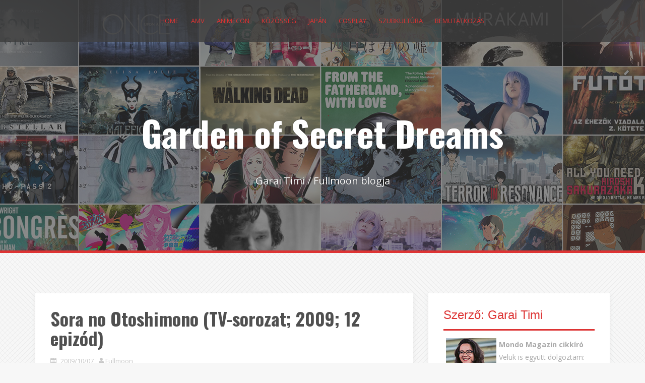

--- FILE ---
content_type: text/html; charset=UTF-8
request_url: https://garaitimi.hu/2009/10/07/sora-no-otoshimono-tv-sorozat-2009-12-epizod/
body_size: 17402
content:
<!DOCTYPE html>
<html lang="hu">
<head>
<meta charset="UTF-8">
<meta name="viewport" content="width=device-width, initial-scale=1">
<link rel="profile" href="https://gmpg.org/xfn/11">
<link rel="pingback" href="https://garaitimi.hu/xmlrpc.php">
	<link rel="shortcut icon" href="https://garaitimi.hu/wp-content/uploads/2016/01/favicon-2.ico" />

<title>Sora no Otoshimono (TV-sorozat; 2009; 12 epizód) &#8211; Garden of Secret Dreams</title>
<meta name='robots' content='max-image-preview:large' />
	<style>img:is([sizes="auto" i], [sizes^="auto," i]) { contain-intrinsic-size: 3000px 1500px }</style>
	<link rel='dns-prefetch' href='//fonts.googleapis.com' />
<link rel="alternate" type="application/rss+xml" title="Garden of Secret Dreams &raquo; hírcsatorna" href="https://garaitimi.hu/feed/" />
<link rel="alternate" type="application/rss+xml" title="Garden of Secret Dreams &raquo; hozzászólás hírcsatorna" href="https://garaitimi.hu/comments/feed/" />
<script type="text/javascript">
/* <![CDATA[ */
window._wpemojiSettings = {"baseUrl":"https:\/\/s.w.org\/images\/core\/emoji\/16.0.1\/72x72\/","ext":".png","svgUrl":"https:\/\/s.w.org\/images\/core\/emoji\/16.0.1\/svg\/","svgExt":".svg","source":{"concatemoji":"https:\/\/garaitimi.hu\/wp-includes\/js\/wp-emoji-release.min.js?ver=6.8.3"}};
/*! This file is auto-generated */
!function(s,n){var o,i,e;function c(e){try{var t={supportTests:e,timestamp:(new Date).valueOf()};sessionStorage.setItem(o,JSON.stringify(t))}catch(e){}}function p(e,t,n){e.clearRect(0,0,e.canvas.width,e.canvas.height),e.fillText(t,0,0);var t=new Uint32Array(e.getImageData(0,0,e.canvas.width,e.canvas.height).data),a=(e.clearRect(0,0,e.canvas.width,e.canvas.height),e.fillText(n,0,0),new Uint32Array(e.getImageData(0,0,e.canvas.width,e.canvas.height).data));return t.every(function(e,t){return e===a[t]})}function u(e,t){e.clearRect(0,0,e.canvas.width,e.canvas.height),e.fillText(t,0,0);for(var n=e.getImageData(16,16,1,1),a=0;a<n.data.length;a++)if(0!==n.data[a])return!1;return!0}function f(e,t,n,a){switch(t){case"flag":return n(e,"\ud83c\udff3\ufe0f\u200d\u26a7\ufe0f","\ud83c\udff3\ufe0f\u200b\u26a7\ufe0f")?!1:!n(e,"\ud83c\udde8\ud83c\uddf6","\ud83c\udde8\u200b\ud83c\uddf6")&&!n(e,"\ud83c\udff4\udb40\udc67\udb40\udc62\udb40\udc65\udb40\udc6e\udb40\udc67\udb40\udc7f","\ud83c\udff4\u200b\udb40\udc67\u200b\udb40\udc62\u200b\udb40\udc65\u200b\udb40\udc6e\u200b\udb40\udc67\u200b\udb40\udc7f");case"emoji":return!a(e,"\ud83e\udedf")}return!1}function g(e,t,n,a){var r="undefined"!=typeof WorkerGlobalScope&&self instanceof WorkerGlobalScope?new OffscreenCanvas(300,150):s.createElement("canvas"),o=r.getContext("2d",{willReadFrequently:!0}),i=(o.textBaseline="top",o.font="600 32px Arial",{});return e.forEach(function(e){i[e]=t(o,e,n,a)}),i}function t(e){var t=s.createElement("script");t.src=e,t.defer=!0,s.head.appendChild(t)}"undefined"!=typeof Promise&&(o="wpEmojiSettingsSupports",i=["flag","emoji"],n.supports={everything:!0,everythingExceptFlag:!0},e=new Promise(function(e){s.addEventListener("DOMContentLoaded",e,{once:!0})}),new Promise(function(t){var n=function(){try{var e=JSON.parse(sessionStorage.getItem(o));if("object"==typeof e&&"number"==typeof e.timestamp&&(new Date).valueOf()<e.timestamp+604800&&"object"==typeof e.supportTests)return e.supportTests}catch(e){}return null}();if(!n){if("undefined"!=typeof Worker&&"undefined"!=typeof OffscreenCanvas&&"undefined"!=typeof URL&&URL.createObjectURL&&"undefined"!=typeof Blob)try{var e="postMessage("+g.toString()+"("+[JSON.stringify(i),f.toString(),p.toString(),u.toString()].join(",")+"));",a=new Blob([e],{type:"text/javascript"}),r=new Worker(URL.createObjectURL(a),{name:"wpTestEmojiSupports"});return void(r.onmessage=function(e){c(n=e.data),r.terminate(),t(n)})}catch(e){}c(n=g(i,f,p,u))}t(n)}).then(function(e){for(var t in e)n.supports[t]=e[t],n.supports.everything=n.supports.everything&&n.supports[t],"flag"!==t&&(n.supports.everythingExceptFlag=n.supports.everythingExceptFlag&&n.supports[t]);n.supports.everythingExceptFlag=n.supports.everythingExceptFlag&&!n.supports.flag,n.DOMReady=!1,n.readyCallback=function(){n.DOMReady=!0}}).then(function(){return e}).then(function(){var e;n.supports.everything||(n.readyCallback(),(e=n.source||{}).concatemoji?t(e.concatemoji):e.wpemoji&&e.twemoji&&(t(e.twemoji),t(e.wpemoji)))}))}((window,document),window._wpemojiSettings);
/* ]]> */
</script>
<style id='wp-emoji-styles-inline-css' type='text/css'>

	img.wp-smiley, img.emoji {
		display: inline !important;
		border: none !important;
		box-shadow: none !important;
		height: 1em !important;
		width: 1em !important;
		margin: 0 0.07em !important;
		vertical-align: -0.1em !important;
		background: none !important;
		padding: 0 !important;
	}
</style>
<link rel='stylesheet' id='wp-block-library-css' href='https://garaitimi.hu/wp-includes/css/dist/block-library/style.min.css?ver=6.8.3' type='text/css' media='all' />
<style id='classic-theme-styles-inline-css' type='text/css'>
/*! This file is auto-generated */
.wp-block-button__link{color:#fff;background-color:#32373c;border-radius:9999px;box-shadow:none;text-decoration:none;padding:calc(.667em + 2px) calc(1.333em + 2px);font-size:1.125em}.wp-block-file__button{background:#32373c;color:#fff;text-decoration:none}
</style>
<style id='jquery-categories-list-categories-block-style-inline-css' type='text/css'>
.js-categories-list a,.js-categories-list a:focus,.js-categories-list a:hover{text-decoration:none}.js-categories-list .loading{display:inline-block;padding-left:5px;vertical-align:middle;width:25px}.jcl-hide{display:none}body .wp-block-js-categories-list-categories-widget ul.jcl_widget,body .wp-block-js-categories-list-categories-widget ul.jcl_widget ul,body ul.jcl_widget,ul.jcl_widget ul{list-style:none;padding-left:0}.jcl_widget ul li,.wp-block-js-categories-list-categories-widget ul.jcl_widget li{list-style:none}.jcl_widget li a{display:inline-block}.jcl_symbol{min-height:16px;width:16px}.layout-left .jcl_symbol{display:inline-block;margin-right:5px}.layout-right .jcl_symbol{margin-left:5px}.layout-right .no_child{display:none}

</style>
<style id='global-styles-inline-css' type='text/css'>
:root{--wp--preset--aspect-ratio--square: 1;--wp--preset--aspect-ratio--4-3: 4/3;--wp--preset--aspect-ratio--3-4: 3/4;--wp--preset--aspect-ratio--3-2: 3/2;--wp--preset--aspect-ratio--2-3: 2/3;--wp--preset--aspect-ratio--16-9: 16/9;--wp--preset--aspect-ratio--9-16: 9/16;--wp--preset--color--black: #000000;--wp--preset--color--cyan-bluish-gray: #abb8c3;--wp--preset--color--white: #ffffff;--wp--preset--color--pale-pink: #f78da7;--wp--preset--color--vivid-red: #cf2e2e;--wp--preset--color--luminous-vivid-orange: #ff6900;--wp--preset--color--luminous-vivid-amber: #fcb900;--wp--preset--color--light-green-cyan: #7bdcb5;--wp--preset--color--vivid-green-cyan: #00d084;--wp--preset--color--pale-cyan-blue: #8ed1fc;--wp--preset--color--vivid-cyan-blue: #0693e3;--wp--preset--color--vivid-purple: #9b51e0;--wp--preset--gradient--vivid-cyan-blue-to-vivid-purple: linear-gradient(135deg,rgba(6,147,227,1) 0%,rgb(155,81,224) 100%);--wp--preset--gradient--light-green-cyan-to-vivid-green-cyan: linear-gradient(135deg,rgb(122,220,180) 0%,rgb(0,208,130) 100%);--wp--preset--gradient--luminous-vivid-amber-to-luminous-vivid-orange: linear-gradient(135deg,rgba(252,185,0,1) 0%,rgba(255,105,0,1) 100%);--wp--preset--gradient--luminous-vivid-orange-to-vivid-red: linear-gradient(135deg,rgba(255,105,0,1) 0%,rgb(207,46,46) 100%);--wp--preset--gradient--very-light-gray-to-cyan-bluish-gray: linear-gradient(135deg,rgb(238,238,238) 0%,rgb(169,184,195) 100%);--wp--preset--gradient--cool-to-warm-spectrum: linear-gradient(135deg,rgb(74,234,220) 0%,rgb(151,120,209) 20%,rgb(207,42,186) 40%,rgb(238,44,130) 60%,rgb(251,105,98) 80%,rgb(254,248,76) 100%);--wp--preset--gradient--blush-light-purple: linear-gradient(135deg,rgb(255,206,236) 0%,rgb(152,150,240) 100%);--wp--preset--gradient--blush-bordeaux: linear-gradient(135deg,rgb(254,205,165) 0%,rgb(254,45,45) 50%,rgb(107,0,62) 100%);--wp--preset--gradient--luminous-dusk: linear-gradient(135deg,rgb(255,203,112) 0%,rgb(199,81,192) 50%,rgb(65,88,208) 100%);--wp--preset--gradient--pale-ocean: linear-gradient(135deg,rgb(255,245,203) 0%,rgb(182,227,212) 50%,rgb(51,167,181) 100%);--wp--preset--gradient--electric-grass: linear-gradient(135deg,rgb(202,248,128) 0%,rgb(113,206,126) 100%);--wp--preset--gradient--midnight: linear-gradient(135deg,rgb(2,3,129) 0%,rgb(40,116,252) 100%);--wp--preset--font-size--small: 13px;--wp--preset--font-size--medium: 20px;--wp--preset--font-size--large: 36px;--wp--preset--font-size--x-large: 42px;--wp--preset--spacing--20: 0.44rem;--wp--preset--spacing--30: 0.67rem;--wp--preset--spacing--40: 1rem;--wp--preset--spacing--50: 1.5rem;--wp--preset--spacing--60: 2.25rem;--wp--preset--spacing--70: 3.38rem;--wp--preset--spacing--80: 5.06rem;--wp--preset--shadow--natural: 6px 6px 9px rgba(0, 0, 0, 0.2);--wp--preset--shadow--deep: 12px 12px 50px rgba(0, 0, 0, 0.4);--wp--preset--shadow--sharp: 6px 6px 0px rgba(0, 0, 0, 0.2);--wp--preset--shadow--outlined: 6px 6px 0px -3px rgba(255, 255, 255, 1), 6px 6px rgba(0, 0, 0, 1);--wp--preset--shadow--crisp: 6px 6px 0px rgba(0, 0, 0, 1);}:where(.is-layout-flex){gap: 0.5em;}:where(.is-layout-grid){gap: 0.5em;}body .is-layout-flex{display: flex;}.is-layout-flex{flex-wrap: wrap;align-items: center;}.is-layout-flex > :is(*, div){margin: 0;}body .is-layout-grid{display: grid;}.is-layout-grid > :is(*, div){margin: 0;}:where(.wp-block-columns.is-layout-flex){gap: 2em;}:where(.wp-block-columns.is-layout-grid){gap: 2em;}:where(.wp-block-post-template.is-layout-flex){gap: 1.25em;}:where(.wp-block-post-template.is-layout-grid){gap: 1.25em;}.has-black-color{color: var(--wp--preset--color--black) !important;}.has-cyan-bluish-gray-color{color: var(--wp--preset--color--cyan-bluish-gray) !important;}.has-white-color{color: var(--wp--preset--color--white) !important;}.has-pale-pink-color{color: var(--wp--preset--color--pale-pink) !important;}.has-vivid-red-color{color: var(--wp--preset--color--vivid-red) !important;}.has-luminous-vivid-orange-color{color: var(--wp--preset--color--luminous-vivid-orange) !important;}.has-luminous-vivid-amber-color{color: var(--wp--preset--color--luminous-vivid-amber) !important;}.has-light-green-cyan-color{color: var(--wp--preset--color--light-green-cyan) !important;}.has-vivid-green-cyan-color{color: var(--wp--preset--color--vivid-green-cyan) !important;}.has-pale-cyan-blue-color{color: var(--wp--preset--color--pale-cyan-blue) !important;}.has-vivid-cyan-blue-color{color: var(--wp--preset--color--vivid-cyan-blue) !important;}.has-vivid-purple-color{color: var(--wp--preset--color--vivid-purple) !important;}.has-black-background-color{background-color: var(--wp--preset--color--black) !important;}.has-cyan-bluish-gray-background-color{background-color: var(--wp--preset--color--cyan-bluish-gray) !important;}.has-white-background-color{background-color: var(--wp--preset--color--white) !important;}.has-pale-pink-background-color{background-color: var(--wp--preset--color--pale-pink) !important;}.has-vivid-red-background-color{background-color: var(--wp--preset--color--vivid-red) !important;}.has-luminous-vivid-orange-background-color{background-color: var(--wp--preset--color--luminous-vivid-orange) !important;}.has-luminous-vivid-amber-background-color{background-color: var(--wp--preset--color--luminous-vivid-amber) !important;}.has-light-green-cyan-background-color{background-color: var(--wp--preset--color--light-green-cyan) !important;}.has-vivid-green-cyan-background-color{background-color: var(--wp--preset--color--vivid-green-cyan) !important;}.has-pale-cyan-blue-background-color{background-color: var(--wp--preset--color--pale-cyan-blue) !important;}.has-vivid-cyan-blue-background-color{background-color: var(--wp--preset--color--vivid-cyan-blue) !important;}.has-vivid-purple-background-color{background-color: var(--wp--preset--color--vivid-purple) !important;}.has-black-border-color{border-color: var(--wp--preset--color--black) !important;}.has-cyan-bluish-gray-border-color{border-color: var(--wp--preset--color--cyan-bluish-gray) !important;}.has-white-border-color{border-color: var(--wp--preset--color--white) !important;}.has-pale-pink-border-color{border-color: var(--wp--preset--color--pale-pink) !important;}.has-vivid-red-border-color{border-color: var(--wp--preset--color--vivid-red) !important;}.has-luminous-vivid-orange-border-color{border-color: var(--wp--preset--color--luminous-vivid-orange) !important;}.has-luminous-vivid-amber-border-color{border-color: var(--wp--preset--color--luminous-vivid-amber) !important;}.has-light-green-cyan-border-color{border-color: var(--wp--preset--color--light-green-cyan) !important;}.has-vivid-green-cyan-border-color{border-color: var(--wp--preset--color--vivid-green-cyan) !important;}.has-pale-cyan-blue-border-color{border-color: var(--wp--preset--color--pale-cyan-blue) !important;}.has-vivid-cyan-blue-border-color{border-color: var(--wp--preset--color--vivid-cyan-blue) !important;}.has-vivid-purple-border-color{border-color: var(--wp--preset--color--vivid-purple) !important;}.has-vivid-cyan-blue-to-vivid-purple-gradient-background{background: var(--wp--preset--gradient--vivid-cyan-blue-to-vivid-purple) !important;}.has-light-green-cyan-to-vivid-green-cyan-gradient-background{background: var(--wp--preset--gradient--light-green-cyan-to-vivid-green-cyan) !important;}.has-luminous-vivid-amber-to-luminous-vivid-orange-gradient-background{background: var(--wp--preset--gradient--luminous-vivid-amber-to-luminous-vivid-orange) !important;}.has-luminous-vivid-orange-to-vivid-red-gradient-background{background: var(--wp--preset--gradient--luminous-vivid-orange-to-vivid-red) !important;}.has-very-light-gray-to-cyan-bluish-gray-gradient-background{background: var(--wp--preset--gradient--very-light-gray-to-cyan-bluish-gray) !important;}.has-cool-to-warm-spectrum-gradient-background{background: var(--wp--preset--gradient--cool-to-warm-spectrum) !important;}.has-blush-light-purple-gradient-background{background: var(--wp--preset--gradient--blush-light-purple) !important;}.has-blush-bordeaux-gradient-background{background: var(--wp--preset--gradient--blush-bordeaux) !important;}.has-luminous-dusk-gradient-background{background: var(--wp--preset--gradient--luminous-dusk) !important;}.has-pale-ocean-gradient-background{background: var(--wp--preset--gradient--pale-ocean) !important;}.has-electric-grass-gradient-background{background: var(--wp--preset--gradient--electric-grass) !important;}.has-midnight-gradient-background{background: var(--wp--preset--gradient--midnight) !important;}.has-small-font-size{font-size: var(--wp--preset--font-size--small) !important;}.has-medium-font-size{font-size: var(--wp--preset--font-size--medium) !important;}.has-large-font-size{font-size: var(--wp--preset--font-size--large) !important;}.has-x-large-font-size{font-size: var(--wp--preset--font-size--x-large) !important;}
:where(.wp-block-post-template.is-layout-flex){gap: 1.25em;}:where(.wp-block-post-template.is-layout-grid){gap: 1.25em;}
:where(.wp-block-columns.is-layout-flex){gap: 2em;}:where(.wp-block-columns.is-layout-grid){gap: 2em;}
:root :where(.wp-block-pullquote){font-size: 1.5em;line-height: 1.6;}
</style>
<link rel='stylesheet' id='alizee-bootstrap-css' href='https://garaitimi.hu/wp-content/themes/alizee/bootstrap/css/bootstrap.min.css?ver=1' type='text/css' media='all' />
<link rel='stylesheet' id='alizee-style-css' href='https://garaitimi.hu/wp-content/themes/alizee/style.css?ver=6.8.3' type='text/css' media='all' />
<style id='alizee-style-inline-css' type='text/css'>
.main-navigation a, .social-navigation li a, .entry-title a:hover, .widget-title, .widgettitle, .social-widget li a::before, .author-social a, .view-all, .view-all a { color: #dd3333; }
.main-navigation li:hover, .post-navigation .nav-previous, .post-navigation .nav-next, .paging-navigation .nav-previous, .paging-navigation .nav-next, #today, .tagcloud a, .entry-thumb, .comment-respond input[type="submit"], .cat-link, .search-submit { background-color: #dd3333; }
.widget-title, .widgettitle, .entry-thumb, .author-name, .site-header, .page-header, blockquote { border-color: #dd3333; }
.sidebar-toggle { border-right-color: #dd3333; }
.social-toggle { border-left-color: #dd3333; }
.site-title a { color: ; }
.site-description { color: #ffffff; }
.entry-title, .entry-title a { color: ; }
body { color: ; }
.site-header { background-color: ; }
.footer-widget-area, .site-info { background-color: ; }
h1, h2, h3, h4, h5, h6, .site-title { font-family: Oswald; }
body { font-family: Open+Sans; }

</style>
<link rel='stylesheet' id='alizee-font-awesome-css' href='https://garaitimi.hu/wp-content/themes/alizee/fonts/font-awesome.min.css?ver=6.8.3' type='text/css' media='all' />
<link rel='stylesheet' id='alizee-headings-fonts-css' href='//fonts.googleapis.com/css?family=Oswald%3A400%2C700&#038;ver=6.8.3' type='text/css' media='all' />
<link rel='stylesheet' id='alizee-body-fonts-css' href='//fonts.googleapis.com/css?family=Open+Sans%3A400italic%2C700italic%2C400%2C700&#038;ver=6.8.3' type='text/css' media='all' />
<style id='akismet-widget-style-inline-css' type='text/css'>

			.a-stats {
				--akismet-color-mid-green: #357b49;
				--akismet-color-white: #fff;
				--akismet-color-light-grey: #f6f7f7;

				max-width: 350px;
				width: auto;
			}

			.a-stats * {
				all: unset;
				box-sizing: border-box;
			}

			.a-stats strong {
				font-weight: 600;
			}

			.a-stats a.a-stats__link,
			.a-stats a.a-stats__link:visited,
			.a-stats a.a-stats__link:active {
				background: var(--akismet-color-mid-green);
				border: none;
				box-shadow: none;
				border-radius: 8px;
				color: var(--akismet-color-white);
				cursor: pointer;
				display: block;
				font-family: -apple-system, BlinkMacSystemFont, 'Segoe UI', 'Roboto', 'Oxygen-Sans', 'Ubuntu', 'Cantarell', 'Helvetica Neue', sans-serif;
				font-weight: 500;
				padding: 12px;
				text-align: center;
				text-decoration: none;
				transition: all 0.2s ease;
			}

			/* Extra specificity to deal with TwentyTwentyOne focus style */
			.widget .a-stats a.a-stats__link:focus {
				background: var(--akismet-color-mid-green);
				color: var(--akismet-color-white);
				text-decoration: none;
			}

			.a-stats a.a-stats__link:hover {
				filter: brightness(110%);
				box-shadow: 0 4px 12px rgba(0, 0, 0, 0.06), 0 0 2px rgba(0, 0, 0, 0.16);
			}

			.a-stats .count {
				color: var(--akismet-color-white);
				display: block;
				font-size: 1.5em;
				line-height: 1.4;
				padding: 0 13px;
				white-space: nowrap;
			}
		
</style>
<script type="text/javascript" src="https://garaitimi.hu/wp-includes/js/jquery/jquery.min.js?ver=3.7.1" id="jquery-core-js"></script>
<script type="text/javascript" src="https://garaitimi.hu/wp-includes/js/jquery/jquery-migrate.min.js?ver=3.4.1" id="jquery-migrate-js"></script>
<script type="text/javascript" src="https://garaitimi.hu/wp-content/themes/alizee/js/scripts.js?ver=1" id="alizee-scripts-js"></script>
<script type="text/javascript" src="https://garaitimi.hu/wp-content/themes/alizee/js/jquery.fitvids.js?ver=1" id="alizee-fitvids-js"></script>
<script type="text/javascript" src="https://garaitimi.hu/wp-content/themes/alizee/js/jquery.nicescroll.min.js?ver=1" id="alizee-nicescroll-js"></script>
<script type="text/javascript" src="https://garaitimi.hu/wp-content/themes/alizee/js/nicescroll-init.js?ver=1" id="alizee-nicescroll-init-js"></script>
<link rel="https://api.w.org/" href="https://garaitimi.hu/wp-json/" /><link rel="alternate" title="JSON" type="application/json" href="https://garaitimi.hu/wp-json/wp/v2/posts/800" /><link rel="EditURI" type="application/rsd+xml" title="RSD" href="https://garaitimi.hu/xmlrpc.php?rsd" />
<meta name="generator" content="WordPress 6.8.3" />
<link rel="canonical" href="https://garaitimi.hu/2009/10/07/sora-no-otoshimono-tv-sorozat-2009-12-epizod/" />
<link rel='shortlink' href='https://garaitimi.hu/?p=800' />
<link rel="alternate" title="oEmbed (JSON)" type="application/json+oembed" href="https://garaitimi.hu/wp-json/oembed/1.0/embed?url=https%3A%2F%2Fgaraitimi.hu%2F2009%2F10%2F07%2Fsora-no-otoshimono-tv-sorozat-2009-12-epizod%2F" />
<link rel="alternate" title="oEmbed (XML)" type="text/xml+oembed" href="https://garaitimi.hu/wp-json/oembed/1.0/embed?url=https%3A%2F%2Fgaraitimi.hu%2F2009%2F10%2F07%2Fsora-no-otoshimono-tv-sorozat-2009-12-epizod%2F&#038;format=xml" />
<script type="text/javascript">
	window._zem_rp_post_id = '800';
	window._zem_rp_thumbnails = true;
	window._zem_rp_post_title = 'Sora+no+Otoshimono+%28TV-sorozat%3B+2009%3B+12+epiz%C3%B3d%29';
	window._zem_rp_post_tags = ['ecchi', 'romantika', 'h%C3%A1rem', 'fanervice', 'v%C3%ADgj%C3%A1t%C3%A9k', 'android', 'iskolai+%C3%A9let', 'fantasy', 'anime+blog', '2009-es+anim%C3%A9k', 'az', 'ami', 'fi', 'nagi', '12', 'ember', 'anim', 'ott', 'alt', 'nha', 'ez', 'tall', 'meg', 'neve', 'br'];
	window._zem_rp_static_base_url = 'https://content.zemanta.com/static/';
	window._zem_rp_wp_ajax_url = 'https://garaitimi.hu/wp-admin/admin-ajax.php';
	window._zem_rp_plugin_version = '1.14';
	window._zem_rp_num_rel_posts = '3';
</script>
<link rel="stylesheet" href="https://garaitimi.hu/wp-content/plugins/related-posts-by-zemanta/static/themes/pinterest.css?version=1.14" />
<!--[if lt IE 9]>
<script src="https://garaitimi.hu/wp-content/themes/alizee/js/html5shiv.js"></script>
<![endif]-->
<style type="text/css">.recentcomments a{display:inline !important;padding:0 !important;margin:0 !important;}</style>	<style type="text/css">.recentcomments a{display:inline !important;padding:0 !important;margin:0 !important;}</style>
			<style type="text/css">
				.site-header:after {
				    content : "";
				    display: block;
				    position: absolute;
				    top: 0;
				    left: 0;
				    background: url(https://garaitimi.hu/wp-content/uploads/2014/11/2014-11-13-fejlec21.jpg) no-repeat;
				    background-position: center top;
				    background-attachment: fixed;
				    width: 100%;
				    height: 100%;
				    opacity : 0.4;
				}		
			</style>
	<style type="text/css" id="custom-background-css">
body.custom-background { background-image: url("https://garaitimi.hu/wp-content/themes/alizee/images/bg.png"); background-position: left top; background-size: auto; background-repeat: repeat; background-attachment: scroll; }
</style>
	</head>


<body class="wp-singular post-template-default single single-post postid-800 single-format-standard custom-background wp-theme-alizee group-blog">

<div id="page" class="hfeed site">
	<a class="skip-link screen-reader-text" href="#content">Skip to content</a>

	<header id="masthead" class="site-header has-banner" role="banner">
		<nav id="site-navigation" class="main-navigation" role="navigation">
			<div class="container">
				<button class="menu-toggle btn"><i class="fa fa-bars"></i></button>
				<div class="menu-my-menu-container"><ul id="menu-my-menu" class="menu"><li id="menu-item-17616" class="menu-item menu-item-type-custom menu-item-object-custom menu-item-home menu-item-17616"><a href="https://garaitimi.hu/">Home</a></li>
<li id="menu-item-21056" class="menu-item menu-item-type-taxonomy menu-item-object-category menu-item-21056"><a href="https://garaitimi.hu/category/amv/">AMV</a></li>
<li id="menu-item-26736" class="menu-item menu-item-type-taxonomy menu-item-object-category menu-item-has-children menu-item-26736"><a href="https://garaitimi.hu/category/animecon/">Animecon</a>
<ul class="sub-menu">
	<li id="menu-item-28854" class="menu-item menu-item-type-taxonomy menu-item-object-category menu-item-28854"><a href="https://garaitimi.hu/category/animecon/interjuk/">Interjúk</a></li>
	<li id="menu-item-31017" class="menu-item menu-item-type-taxonomy menu-item-object-category menu-item-31017"><a href="https://garaitimi.hu/category/animecon/eloadasaim/">Előadásaim</a></li>
	<li id="menu-item-27923" class="menu-item menu-item-type-taxonomy menu-item-object-category menu-item-27923"><a href="https://garaitimi.hu/category/animecon/anime-kerekasztal/">Anime kerekasztal</a></li>
	<li id="menu-item-27924" class="menu-item menu-item-type-taxonomy menu-item-object-category menu-item-27924"><a href="https://garaitimi.hu/category/animecon/animekritika-videoverseny/">Animekritika videóverseny</a></li>
	<li id="menu-item-28213" class="menu-item menu-item-type-taxonomy menu-item-object-category menu-item-28213"><a href="https://garaitimi.hu/category/animecon/anime-fandub-verseny/">Anime fandub verseny</a></li>
	<li id="menu-item-30992" class="menu-item menu-item-type-taxonomy menu-item-object-category menu-item-30992"><a href="https://garaitimi.hu/category/youtuber-kerekasztal/">YouTuber kerekasztal</a></li>
	<li id="menu-item-27925" class="menu-item menu-item-type-taxonomy menu-item-object-category menu-item-27925"><a href="https://garaitimi.hu/category/animecon/elmenybeszamolo/">Élménybeszámoló</a></li>
</ul>
</li>
<li id="menu-item-27928" class="menu-item menu-item-type-taxonomy menu-item-object-category menu-item-has-children menu-item-27928"><a href="https://garaitimi.hu/category/kozosseg/">Közösség</a>
<ul class="sub-menu">
	<li id="menu-item-27929" class="menu-item menu-item-type-taxonomy menu-item-object-category menu-item-27929"><a href="https://garaitimi.hu/category/kozosseg/animechart/">Animechart</a></li>
	<li id="menu-item-27930" class="menu-item menu-item-type-taxonomy menu-item-object-category menu-item-27930"><a href="https://garaitimi.hu/category/kozosseg/infografika/">Infografika</a></li>
	<li id="menu-item-27931" class="menu-item menu-item-type-taxonomy menu-item-object-category menu-item-27931"><a href="https://garaitimi.hu/category/kozosseg/szavazasok/">Szavazások</a></li>
	<li id="menu-item-28638" class="menu-item menu-item-type-taxonomy menu-item-object-category menu-item-28638"><a href="https://garaitimi.hu/category/kozosseg/szezonajanlok/">Szezonajánlók</a></li>
</ul>
</li>
<li id="menu-item-28930" class="menu-item menu-item-type-taxonomy menu-item-object-category menu-item-28930"><a href="https://garaitimi.hu/category/japanrol/">Japán</a></li>
<li id="menu-item-21058" class="menu-item menu-item-type-taxonomy menu-item-object-category menu-item-21058"><a href="https://garaitimi.hu/category/cosplay/">Cosplay</a></li>
<li id="menu-item-26735" class="menu-item menu-item-type-taxonomy menu-item-object-category menu-item-26735"><a href="https://garaitimi.hu/category/szubkultura/">Szubkultúra</a></li>
<li id="menu-item-17474" class="menu-item menu-item-type-post_type menu-item-object-page menu-item-17474"><a href="https://garaitimi.hu/oldal-info/">Bemutatkozás</a></li>
</ul></div>			</div>	
		</nav><!-- #site-navigation -->
		<div class="container">
			<div class="site-branding">
																						<p class="site-title"><a href="https://garaitimi.hu/" rel="home">Garden of Secret Dreams</a></p>
														<p class="site-description">Garai Timi / Fullmoon blogja</p>
												</div>
		</div>
				<nav class="social-navigation clearfix">
			<div class="container"><ul id="menu-social-profiles" class="menu clearfix"><li id="menu-item-31204" class="menu-item menu-item-type-custom menu-item-object-custom menu-item-31204"><a href="https://www.instagram.com/garaitimi88/"><span class="screen-reader-text">Instagram</span></a></li>
<li id="menu-item-28478" class="menu-item menu-item-type-custom menu-item-object-custom menu-item-28478"><a href="https://www.facebook.com/timea.garai.5"><span class="screen-reader-text">Facebook</span></a></li>
<li id="menu-item-28480" class="menu-item menu-item-type-custom menu-item-object-custom menu-item-28480"><a href="https://hu.linkedin.com/in/timigarai"><span class="screen-reader-text">LinkedIn</span></a></li>
<li id="menu-item-28481" class="menu-item menu-item-type-custom menu-item-object-custom menu-item-28481"><a href="https://www.youtube.com/channel/UCqc0_zSzu7S8PuVlkJaeqfA"><span class="screen-reader-text">YouTube</span></a></li>
<li id="menu-item-28479" class="menu-item menu-item-type-custom menu-item-object-custom menu-item-28479"><a href="https://twitter.com/timigarai"><span class="screen-reader-text">Twitter</span></a></li>
</ul></div>		</nav>
		<div class="social-toggle"><i class="fa fa-facebook"></i></div>
		</header><!-- #masthead -->

	<div id="content" class="site-content container">
	<div id="primary" class="content-area">
		<main id="main" class="site-main" role="main">

		
			
<article id="post-800" class="post-800 post type-post status-publish format-standard hentry category-42 category-anime-blog tag-android tag-ecchi tag-fanervice tag-fantasy tag-harem tag-iskolai-elet tag-romantika tag-vigjatek">

	
	<header class="entry-header">
		<h1 class="entry-title">Sora no Otoshimono (TV-sorozat; 2009; 12 epizód)</h1>
		<div class="entry-meta">
			<span class="posted-on"><i class="fa fa-calendar"></i> <a href="https://garaitimi.hu/2009/10/07/sora-no-otoshimono-tv-sorozat-2009-12-epizod/" rel="bookmark"><time class="entry-date published" datetime="2009-10-07T22:01:49+02:00">2009/10/07</time><time class="updated" datetime="2010-02-28T22:06:08+01:00">2010/02/28</time></a></span><span class="byline"><i class="fa fa-user"></i> <span class="author vcard"><a class="url fn n" href="https://garaitimi.hu/author/admin/">Fullmoon</a></span></span>		</div><!-- .entry-meta -->
	</header><!-- .entry-header -->

	<div class="entry-content">
		<p><strong>Sora no Otoshimono</strong> (TV-sorozat; 2009; 12 epizód)</p>
<figure style="width: 240px" class="wp-caption alignleft"><img fetchpriority="high" decoding="async" title="Sora no Otoshimono" src="http://www.fullmoon88chan.extra.hu/Blog/anime/2009/autumn/sora.jpg" alt="" width="240" height="345" /><figcaption class="wp-caption-text">Sora no Otoshimono</figcaption></figure>
<p style="text-align: justify;">Újabb tipikus <strong>komédia-ecchi-school life</strong> hármassal ellátott anime. A grafika közepes, a sztori nem valami nagy szám, bár erőteljesen perverz jelenetekkel teli, ami néha még vicces is lehet.</p>
<p style="text-align: justify;"><span style="color: #0000ff;"><span style="text-decoration: underline;"><strong>A történet röviden</strong></span></span>: <strong>Tomoki Sakurai </strong>egy gyerekes kinézetű srác korához képest. Egyik nap az égből furcsa kőzápor indul meg, és ezután egy angyal szárnyakkal bíró lányt talál egy gödör alján. A hatalmas keblekkel megáldott, és testileg teljesen kifejlett leányzó neve <strong>Ikaros</strong>, és a mennyből jött. <strong>Tomokit </strong>választja gazdájának, és egy lánccal hozzá is kötődik a fiú kezéhez. <strong>Ikaros </strong>egy olyan <strong>angyal-droid </strong>keveréke, aki egy ember, jelen esetben a gazdája, minden kívánságát valóra tudja váltani, legyen az akár világuralomra törés, vagy meztelen lányok kukkolása. Így kezdődnek meggondolatlan kívánságokkal és <strong>ecchi-hárem</strong> jelenetek sokaságával teli kalandjaik.</p>
<p style="text-align: justify;">Az animét az <strong>AIC A.S.T.A stúdió</strong> készíti, rendező: <strong>Hisashi Saito</strong>. Az eredeti mangát <strong>Suu Minazuki</strong> rajzolta, mely <strong>2007</strong>-ben debütált, és eddig<strong> 6 kötete</strong> jelent meg. Az én érdeklődésemet nem keltette fel ez az anime, ha már angyal-menny-kívánság teljesítéses történetet akarok, ott az <strong>Oh! My Goddness</strong>, ez grafikailag is a toppon van, és történetileg is korrekt, kellemes, igaz, kicsit régebbi sorozat.</p>
<p style="text-align: justify;"><strong>Linkek</strong>: <a href="http://www.animenewsnetwork.com/encyclopedia/anime.php?id=10764" target="_blank">ANN,</a> <a href="https://en.wikipedia.org/wiki/Sora_no_Otoshimono" target="_blank">Wikipédia</a>, <a href="http://www.mangafox.com/manga/sora_no_otoshimono/" target="_blank">Manga Fox</a>, <a href="http://www.mangaupdates.com/series.html?id=13623" target="_blank">Baka-Updates Manga</a>.</p>

<div class="zem_rp_wrap zem_rp_th_pinterest" id="zem_rp_first"><div class="zem_rp_content"><h3 class="related_post_title">Hasonló bejegyzések</h3><ul class="related_post zem_rp"><li data-position="0" data-poid="in-693" data-post-type="none"><a href="https://garaitimi.hu/2010/02/26/seikon-no-qwaser-tv-sorozat-2010/" class="zem_rp_thumbnail"><img decoding="async" src="https://garaitimi.hu/wp-content/uploads/2010/02/a6b07fd67e2a15e3bdb8cf20d4204cf2-150x201.jpg" alt="Seikon no Qwaser (TV-sorozat, 2010)" width="150"  /></a><a href="https://garaitimi.hu/2010/02/26/seikon-no-qwaser-tv-sorozat-2010/" class="zem_rp_title">Seikon no Qwaser (TV-sorozat, 2010)</a></li><li data-position="1" data-poid="in-5012" data-post-type="none"><a href="https://garaitimi.hu/2010/10/23/fortune-arterial-akai-yakusoku-%e8%b5%a4%e3%81%84%e7%b4%84%e6%9d%9f-tv-sorozat-2010/" class="zem_rp_thumbnail"><img decoding="async" width="150" height="150" src="https://garaitimi.hu/wp-content/uploads/2010/10/fortune-150x150.jpg" class="attachment-150x0 size-150x0 wp-post-image" alt="" /></a><a href="https://garaitimi.hu/2010/10/23/fortune-arterial-akai-yakusoku-%e8%b5%a4%e3%81%84%e7%b4%84%e6%9d%9f-tv-sorozat-2010/" class="zem_rp_title">Fortune Arterial: Akai Yakusoku / 赤い約束 (TV-sorozat; 2010)</a></li><li data-position="2" data-poid="in-4729" data-post-type="none"><a href="https://garaitimi.hu/2010/10/08/the-world-only-god-knows-kami-nomi-zo-shiru-sekai-tv-sorozat-2010/" class="zem_rp_thumbnail"><img decoding="async" width="150" height="150" src="https://garaitimi.hu/wp-content/uploads/2010/10/god-150x150.jpg" class="attachment-150x0 size-150x0 wp-post-image" alt="" /></a><a href="https://garaitimi.hu/2010/10/08/the-world-only-god-knows-kami-nomi-zo-shiru-sekai-tv-sorozat-2010/" class="zem_rp_title">The World Only God Knows / Kami Nomi zo Shiru Sekai (TV-sorozat; 2010)</a></li></ul></div></div>
<div class="tptn_counter" id="tptn_counter_800">(Visited 69 times, 1 visits today)</div>			</div><!-- .entry-content -->

	<footer class="entry-footer">
		<span><i class="fa fa-folder"></i> <a href="https://garaitimi.hu/category/anime-blog/2009/" rel="category tag">2009-es animék</a>, <a href="https://garaitimi.hu/category/anime-blog/" rel="category tag">Anime Blog</a></span><span><i class="fa fa-tag"></i> <a href="https://garaitimi.hu/tag/android/" rel="tag">android</a>, <a href="https://garaitimi.hu/tag/ecchi/" rel="tag">ecchi</a>, <a href="https://garaitimi.hu/tag/fanervice/" rel="tag">fanervice</a>, <a href="https://garaitimi.hu/tag/fantasy/" rel="tag">fantasy</a>, <a href="https://garaitimi.hu/tag/harem/" rel="tag">hárem</a>, <a href="https://garaitimi.hu/tag/iskolai-elet/" rel="tag">iskolai élet</a>, <a href="https://garaitimi.hu/tag/romantika/" rel="tag">romantika</a>, <a href="https://garaitimi.hu/tag/vigjatek/" rel="tag">vígjáték</a></span><span><i class="fa fa-link"></i><a href="https://garaitimi.hu/2009/10/07/sora-no-otoshimono-tv-sorozat-2009-12-epizod/" rel="bookmark"> permalink</a></span>
			</footer><!-- .entry-footer -->
</article><!-- #post-## -->

						

				<nav class="navigation post-navigation clearfix" role="navigation">
		<div class="nav-links">
			<div class="nav-previous"><a href="https://garaitimi.hu/2009/10/06/kei-toume-sheep%e2%80%99s-song-manga-1997-2003/" rel="prev"><i class="fa fa-long-arrow-left"></i> Kei Toume: Sheep’s Song (manga; 1997-2003)</a></div><div class="nav-next"><a href="https://garaitimi.hu/2009/10/07/kobato-tv-sorozat-2009-24-epizod/" rel="next">Kobato (TV-sorozat; 2009; 24 epizód) <i class="fa fa-long-arrow-right"></i></a></div>		</div><!-- .nav-links -->
	</nav><!-- .navigation -->
	
			
		
		</main><!-- #main -->
	</div><!-- #primary -->

	<div id="secondary" class="widget-area" role="complementary">
		<aside id="mla-text-widget-2" class="widget mla_text_widget"><h3 class="widget-title">Szerző: Garai Timi</h3>			<p><img src="https://garaitimi.hu/wp-content/uploads/2017/08/100x100-timi.jpg" alt="Garai Timi" style="width:100px;height:100px" align="left" hspace="5px" margin="5px"> <b>Mondo Magazin cikkíró</b><br />
Velük is együtt dolgoztam:<br />
Anime Addicts, Cosplay.hu,<br />
MondoCon, Kulter.hu</p>
		</aside><aside id="alizee_video_widget-2" class="widget alizee_video_widget_widget"><h3 class="widget-title">Ilyeneket is szervezek</h3><iframe title="Anime fandub - 2017 Őszi MondoCon" width="1170" height="658" src="https://www.youtube.com/embed/XJaVwwBw3vI?feature=oembed" frameborder="0" allow="accelerometer; autoplay; clipboard-write; encrypted-media; gyroscope; picture-in-picture; web-share" referrerpolicy="strict-origin-when-cross-origin" allowfullscreen></iframe></aside>		<aside id="alizee_recent_posts-2" class="widget alizee_recent_posts_widget">		<h3 class="widget-title">Friss bejegyzések</h3>		<ul class="list-group">
					<li class="list-group-item">
				<div class="recent-post clearfix">
											<div class="recent-thumb col-md-4">
							<a href="https://garaitimi.hu/2021/12/29/2021-legjobb-animei-szavazas-eredmeny/"><img width="150" height="84" src="https://garaitimi.hu/wp-content/uploads/2021/12/01v2.jpg" class="attachment-thumbnail size-thumbnail wp-post-image" alt="" decoding="async" loading="lazy" /></a>
						</div>
																<div class="col-md-8">										<h4><a href="https://garaitimi.hu/2021/12/29/2021-legjobb-animei-szavazas-eredmeny/">2021 Legjobb Animéi (szavazás végeredménye)</a></h4>
											<span class="post-date"><i class="fa fa-calendar"></i>&nbsp;2021/12/29</span></div>
									</div>
			</li>
					<li class="list-group-item">
				<div class="recent-post clearfix">
											<div class="recent-thumb col-md-4">
							<a href="https://garaitimi.hu/2021/12/15/nagy-animes-kerdoiv-2021/"><img width="150" height="84" src="https://garaitimi.hu/wp-content/uploads/2021/12/legjobb-anime-2021-1.jpg" class="attachment-thumbnail size-thumbnail wp-post-image" alt="" decoding="async" loading="lazy" /></a>
						</div>
																<div class="col-md-8">										<h4><a href="https://garaitimi.hu/2021/12/15/nagy-animes-kerdoiv-2021/">Nagy Animés Kérdőív</a></h4>
											<span class="post-date"><i class="fa fa-calendar"></i>&nbsp;2021/12/15</span></div>
									</div>
			</li>
					<li class="list-group-item">
				<div class="recent-post clearfix">
											<div class="recent-thumb col-md-4">
							<a href="https://garaitimi.hu/2020/03/01/anime-fandub-verseny-adatbazis/"><img width="150" height="150" src="https://garaitimi.hu/wp-content/uploads/2018/03/anime-fandub-adatbazis-1-150x150.jpg" class="attachment-thumbnail size-thumbnail wp-post-image" alt="" decoding="async" loading="lazy" /></a>
						</div>
																<div class="col-md-8">										<h4><a href="https://garaitimi.hu/2020/03/01/anime-fandub-verseny-adatbazis/">Anime fandub verseny jelenet adatbázis</a></h4>
											<span class="post-date"><i class="fa fa-calendar"></i>&nbsp;2020/03/01</span></div>
									</div>
			</li>
					<li class="list-group-item">
				<div class="recent-post clearfix">
											<div class="recent-thumb col-md-4">
							<a href="https://garaitimi.hu/2019/10/15/animes-kerekasztal-oszi-mondocon-2019/"><img width="150" height="89" src="https://garaitimi.hu/wp-content/uploads/2019/10/animes-kerekasztal-750-443.jpg" class="attachment-thumbnail size-thumbnail wp-post-image" alt="" decoding="async" loading="lazy" /></a>
						</div>
																<div class="col-md-8">										<h4><a href="https://garaitimi.hu/2019/10/15/animes-kerekasztal-oszi-mondocon-2019/">Animés kerekasztal (Őszi MondoCon 2019)</a></h4>
											<span class="post-date"><i class="fa fa-calendar"></i>&nbsp;2019/10/15</span></div>
									</div>
			</li>
					<li class="list-group-item">
				<div class="recent-post clearfix">
											<div class="recent-thumb col-md-4">
							<a href="https://garaitimi.hu/2019/10/13/anime-fandub-verseny-oszi-mondocon-2019/"><img width="150" height="89" src="https://garaitimi.hu/wp-content/uploads/2019/10/anime-fandub-750x443.jpg" class="attachment-thumbnail size-thumbnail wp-post-image" alt="" decoding="async" loading="lazy" /></a>
						</div>
																<div class="col-md-8">										<h4><a href="https://garaitimi.hu/2019/10/13/anime-fandub-verseny-oszi-mondocon-2019/">Anime fandub-verseny (Őszi MondoCon 2019)</a></h4>
											<span class="post-date"><i class="fa fa-calendar"></i>&nbsp;2019/10/13</span></div>
									</div>
			</li>
				</ul>
		</aside>	<aside id="alizee_video_widget-3" class="widget alizee_video_widget_widget"><h3 class="widget-title">Legutóbbi AMV-m</h3><iframe title="[Fullmoon&#039;s AMV] My Fiction ｢91 Days AMV｣" width="1170" height="658" src="https://www.youtube.com/embed/AqzTFww-Dvw?feature=oembed" frameborder="0" allow="accelerometer; autoplay; clipboard-write; encrypted-media; gyroscope; picture-in-picture; web-share" referrerpolicy="strict-origin-when-cross-origin" allowfullscreen></iframe></aside><aside id="recent-comments-5" class="widget alizee_recent_comments"><h3 class="widget-title">Legutóbbi hozzászólások</h3><ul class="list-group"><li class="list-group-item"><div class="recent-comment clearfix"><img alt='' src='https://secure.gravatar.com/avatar/1259478718c0bf61f2ed30fa532595742d914b4b602bdc96370791b6fed1c174?s=60&#038;r=g' srcset='https://secure.gravatar.com/avatar/1259478718c0bf61f2ed30fa532595742d914b4b602bdc96370791b6fed1c174?s=120&#038;r=g 2x' class='avatar avatar-60 photo' height='60' width='60' loading='lazy' decoding='async'/><div class="recent-comment-meta"><span>Maya97 on </span><a class="post-title" href="https://garaitimi.hu/2019/01/23/szezonajanlo-2019-es-teli-animek/comment-page-1/#comment-403539">Szezonajánló: 2019-es téli animék</a></div></li><li class="list-group-item"><div class="recent-comment clearfix"><img alt='' src='https://secure.gravatar.com/avatar/40152307fe41743ed4403dd00fb90cddc7d6237a996891d37dc656c02868c91a?s=60&#038;r=g' srcset='https://secure.gravatar.com/avatar/40152307fe41743ed4403dd00fb90cddc7d6237a996891d37dc656c02868c91a?s=120&#038;r=g 2x' class='avatar avatar-60 photo' height='60' width='60' loading='lazy' decoding='async'/><div class="recent-comment-meta"><span><a href="http://www.animemangapalota.blog.hu" class="url" rel="ugc external nofollow">Mangekyo022</a> on </span><a class="post-title" href="https://garaitimi.hu/2018/12/30/ember-az-urben-szornyek-a-foldon/comment-page-1/#comment-385384">Ember az űrben, szörnyek a Földön: Godzilla</a></div></li><li class="list-group-item"><div class="recent-comment clearfix"><img alt='' src='https://secure.gravatar.com/avatar/64fcae99ff6d7332bfe42fcf46baee7aa39f0aa3b330dda379214eab692e231d?s=60&#038;r=g' srcset='https://secure.gravatar.com/avatar/64fcae99ff6d7332bfe42fcf46baee7aa39f0aa3b330dda379214eab692e231d?s=120&#038;r=g 2x' class='avatar avatar-60 photo' height='60' width='60' loading='lazy' decoding='async'/><div class="recent-comment-meta"><span><a href="http://www.fullmoon88chan.extra.hu/blog/" class="url" rel="ugc external nofollow">GT</a> on </span><a class="post-title" href="https://garaitimi.hu/2018/12/28/2018-legjobb-animei-szavazas/comment-page-1/#comment-385230">2018 legjobb animéi (szavazás)</a></div></li><li class="list-group-item"><div class="recent-comment clearfix"><img alt='' src='https://secure.gravatar.com/avatar/3b82c9a9c219576c5ed9c5272a6892f8d2620139866794a1b0bf3bb3db804a0a?s=60&#038;r=g' srcset='https://secure.gravatar.com/avatar/3b82c9a9c219576c5ed9c5272a6892f8d2620139866794a1b0bf3bb3db804a0a?s=120&#038;r=g 2x' class='avatar avatar-60 photo' height='60' width='60' loading='lazy' decoding='async'/><div class="recent-comment-meta"><span>Otakuu on </span><a class="post-title" href="https://garaitimi.hu/2018/12/28/2018-legjobb-animei-szavazas/comment-page-1/#comment-385209">2018 legjobb animéi (szavazás)</a></div></li><li class="list-group-item"><div class="recent-comment clearfix"><img alt='' src='https://secure.gravatar.com/avatar/f35c4159d0c405499c005cf8d52c878c52854739c12720932569440edf358d39?s=60&#038;r=g' srcset='https://secure.gravatar.com/avatar/f35c4159d0c405499c005cf8d52c878c52854739c12720932569440edf358d39?s=120&#038;r=g 2x' class='avatar avatar-60 photo' height='60' width='60' loading='lazy' decoding='async'/><div class="recent-comment-meta"><span>Hater on </span><a class="post-title" href="https://garaitimi.hu/2018/12/28/2018-legjobb-animei-szavazas/comment-page-1/#comment-384661">2018 legjobb animéi (szavazás)</a></div></li></ul></aside><aside id="alizee_video_widget-4" class="widget alizee_video_widget_widget"><h3 class="widget-title">Cosplayer interjúm</h3><iframe title="Leon és a szexi izmok - 2017 Nyári MondoCon interjú" width="1170" height="658" src="https://www.youtube.com/embed/4UqVwBXZY28?feature=oembed" frameborder="0" allow="accelerometer; autoplay; clipboard-write; encrypted-media; gyroscope; picture-in-picture; web-share" referrerpolicy="strict-origin-when-cross-origin" allowfullscreen></iframe></aside><aside id="archives-3" class="widget widget_archive"><h3 class="widget-title">Archívum</h3>		<label class="screen-reader-text" for="archives-dropdown-3">Archívum</label>
		<select id="archives-dropdown-3" name="archive-dropdown">
			
			<option value="">Hónap kijelölése</option>
				<option value='https://garaitimi.hu/2021/12/'> 2021. december &nbsp;(2)</option>
	<option value='https://garaitimi.hu/2020/03/'> 2020. március &nbsp;(1)</option>
	<option value='https://garaitimi.hu/2019/10/'> 2019. október &nbsp;(2)</option>
	<option value='https://garaitimi.hu/2019/09/'> 2019. szeptember &nbsp;(2)</option>
	<option value='https://garaitimi.hu/2019/08/'> 2019. augusztus &nbsp;(1)</option>
	<option value='https://garaitimi.hu/2019/07/'> 2019. július &nbsp;(1)</option>
	<option value='https://garaitimi.hu/2019/04/'> 2019. április &nbsp;(2)</option>
	<option value='https://garaitimi.hu/2019/01/'> 2019. január &nbsp;(2)</option>
	<option value='https://garaitimi.hu/2018/12/'> 2018. december &nbsp;(8)</option>
	<option value='https://garaitimi.hu/2018/10/'> 2018. október &nbsp;(1)</option>
	<option value='https://garaitimi.hu/2018/09/'> 2018. szeptember &nbsp;(1)</option>
	<option value='https://garaitimi.hu/2018/07/'> 2018. július &nbsp;(4)</option>
	<option value='https://garaitimi.hu/2018/06/'> 2018. június &nbsp;(1)</option>
	<option value='https://garaitimi.hu/2018/03/'> 2018. március &nbsp;(2)</option>
	<option value='https://garaitimi.hu/2018/01/'> 2018. január &nbsp;(2)</option>
	<option value='https://garaitimi.hu/2017/12/'> 2017. december &nbsp;(1)</option>
	<option value='https://garaitimi.hu/2017/11/'> 2017. november &nbsp;(1)</option>
	<option value='https://garaitimi.hu/2017/10/'> 2017. október &nbsp;(4)</option>
	<option value='https://garaitimi.hu/2017/09/'> 2017. szeptember &nbsp;(3)</option>
	<option value='https://garaitimi.hu/2017/08/'> 2017. augusztus &nbsp;(2)</option>
	<option value='https://garaitimi.hu/2017/07/'> 2017. július &nbsp;(3)</option>
	<option value='https://garaitimi.hu/2017/06/'> 2017. június &nbsp;(4)</option>
	<option value='https://garaitimi.hu/2017/05/'> 2017. május &nbsp;(7)</option>
	<option value='https://garaitimi.hu/2017/04/'> 2017. április &nbsp;(7)</option>
	<option value='https://garaitimi.hu/2017/03/'> 2017. március &nbsp;(5)</option>
	<option value='https://garaitimi.hu/2017/02/'> 2017. február &nbsp;(4)</option>
	<option value='https://garaitimi.hu/2017/01/'> 2017. január &nbsp;(5)</option>
	<option value='https://garaitimi.hu/2016/12/'> 2016. december &nbsp;(5)</option>
	<option value='https://garaitimi.hu/2016/11/'> 2016. november &nbsp;(6)</option>
	<option value='https://garaitimi.hu/2016/10/'> 2016. október &nbsp;(7)</option>
	<option value='https://garaitimi.hu/2016/09/'> 2016. szeptember &nbsp;(4)</option>
	<option value='https://garaitimi.hu/2016/08/'> 2016. augusztus &nbsp;(9)</option>
	<option value='https://garaitimi.hu/2016/07/'> 2016. július &nbsp;(9)</option>
	<option value='https://garaitimi.hu/2016/06/'> 2016. június &nbsp;(8)</option>
	<option value='https://garaitimi.hu/2016/05/'> 2016. május &nbsp;(7)</option>
	<option value='https://garaitimi.hu/2016/03/'> 2016. március &nbsp;(9)</option>
	<option value='https://garaitimi.hu/2016/02/'> 2016. február &nbsp;(7)</option>
	<option value='https://garaitimi.hu/2016/01/'> 2016. január &nbsp;(4)</option>
	<option value='https://garaitimi.hu/2015/12/'> 2015. december &nbsp;(6)</option>
	<option value='https://garaitimi.hu/2015/11/'> 2015. november &nbsp;(4)</option>
	<option value='https://garaitimi.hu/2015/10/'> 2015. október &nbsp;(6)</option>
	<option value='https://garaitimi.hu/2015/09/'> 2015. szeptember &nbsp;(3)</option>
	<option value='https://garaitimi.hu/2015/07/'> 2015. július &nbsp;(3)</option>
	<option value='https://garaitimi.hu/2015/05/'> 2015. május &nbsp;(2)</option>
	<option value='https://garaitimi.hu/2015/04/'> 2015. április &nbsp;(1)</option>
	<option value='https://garaitimi.hu/2015/02/'> 2015. február &nbsp;(2)</option>
	<option value='https://garaitimi.hu/2015/01/'> 2015. január &nbsp;(5)</option>
	<option value='https://garaitimi.hu/2014/12/'> 2014. december &nbsp;(4)</option>
	<option value='https://garaitimi.hu/2014/11/'> 2014. november &nbsp;(1)</option>
	<option value='https://garaitimi.hu/2014/10/'> 2014. október &nbsp;(6)</option>
	<option value='https://garaitimi.hu/2014/09/'> 2014. szeptember &nbsp;(2)</option>
	<option value='https://garaitimi.hu/2014/08/'> 2014. augusztus &nbsp;(6)</option>
	<option value='https://garaitimi.hu/2014/07/'> 2014. július &nbsp;(2)</option>
	<option value='https://garaitimi.hu/2014/06/'> 2014. június &nbsp;(8)</option>
	<option value='https://garaitimi.hu/2014/05/'> 2014. május &nbsp;(7)</option>
	<option value='https://garaitimi.hu/2014/04/'> 2014. április &nbsp;(11)</option>
	<option value='https://garaitimi.hu/2014/03/'> 2014. március &nbsp;(5)</option>
	<option value='https://garaitimi.hu/2014/02/'> 2014. február &nbsp;(2)</option>
	<option value='https://garaitimi.hu/2014/01/'> 2014. január &nbsp;(7)</option>
	<option value='https://garaitimi.hu/2013/12/'> 2013. december &nbsp;(13)</option>
	<option value='https://garaitimi.hu/2013/11/'> 2013. november &nbsp;(8)</option>
	<option value='https://garaitimi.hu/2013/10/'> 2013. október &nbsp;(11)</option>
	<option value='https://garaitimi.hu/2013/09/'> 2013. szeptember &nbsp;(2)</option>
	<option value='https://garaitimi.hu/2013/08/'> 2013. augusztus &nbsp;(9)</option>
	<option value='https://garaitimi.hu/2013/07/'> 2013. július &nbsp;(4)</option>
	<option value='https://garaitimi.hu/2013/06/'> 2013. június &nbsp;(4)</option>
	<option value='https://garaitimi.hu/2013/05/'> 2013. május &nbsp;(4)</option>
	<option value='https://garaitimi.hu/2013/04/'> 2013. április &nbsp;(3)</option>
	<option value='https://garaitimi.hu/2013/03/'> 2013. március &nbsp;(6)</option>
	<option value='https://garaitimi.hu/2013/02/'> 2013. február &nbsp;(13)</option>
	<option value='https://garaitimi.hu/2013/01/'> 2013. január &nbsp;(13)</option>
	<option value='https://garaitimi.hu/2012/12/'> 2012. december &nbsp;(14)</option>
	<option value='https://garaitimi.hu/2012/11/'> 2012. november &nbsp;(16)</option>
	<option value='https://garaitimi.hu/2012/10/'> 2012. október &nbsp;(11)</option>
	<option value='https://garaitimi.hu/2012/09/'> 2012. szeptember &nbsp;(4)</option>
	<option value='https://garaitimi.hu/2012/08/'> 2012. augusztus &nbsp;(6)</option>
	<option value='https://garaitimi.hu/2012/07/'> 2012. július &nbsp;(26)</option>
	<option value='https://garaitimi.hu/2012/06/'> 2012. június &nbsp;(16)</option>
	<option value='https://garaitimi.hu/2012/05/'> 2012. május &nbsp;(15)</option>
	<option value='https://garaitimi.hu/2012/04/'> 2012. április &nbsp;(21)</option>
	<option value='https://garaitimi.hu/2012/03/'> 2012. március &nbsp;(9)</option>
	<option value='https://garaitimi.hu/2012/02/'> 2012. február &nbsp;(11)</option>
	<option value='https://garaitimi.hu/2012/01/'> 2012. január &nbsp;(10)</option>
	<option value='https://garaitimi.hu/2011/12/'> 2011. december &nbsp;(13)</option>
	<option value='https://garaitimi.hu/2011/11/'> 2011. november &nbsp;(12)</option>
	<option value='https://garaitimi.hu/2011/10/'> 2011. október &nbsp;(25)</option>
	<option value='https://garaitimi.hu/2011/09/'> 2011. szeptember &nbsp;(26)</option>
	<option value='https://garaitimi.hu/2011/08/'> 2011. augusztus &nbsp;(12)</option>
	<option value='https://garaitimi.hu/2011/07/'> 2011. július &nbsp;(17)</option>
	<option value='https://garaitimi.hu/2011/06/'> 2011. június &nbsp;(21)</option>
	<option value='https://garaitimi.hu/2011/05/'> 2011. május &nbsp;(14)</option>
	<option value='https://garaitimi.hu/2011/04/'> 2011. április &nbsp;(4)</option>
	<option value='https://garaitimi.hu/2011/03/'> 2011. március &nbsp;(10)</option>
	<option value='https://garaitimi.hu/2011/02/'> 2011. február &nbsp;(17)</option>
	<option value='https://garaitimi.hu/2011/01/'> 2011. január &nbsp;(25)</option>
	<option value='https://garaitimi.hu/2010/12/'> 2010. december &nbsp;(15)</option>
	<option value='https://garaitimi.hu/2010/11/'> 2010. november &nbsp;(15)</option>
	<option value='https://garaitimi.hu/2010/10/'> 2010. október &nbsp;(26)</option>
	<option value='https://garaitimi.hu/2010/09/'> 2010. szeptember &nbsp;(16)</option>
	<option value='https://garaitimi.hu/2010/08/'> 2010. augusztus &nbsp;(27)</option>
	<option value='https://garaitimi.hu/2010/07/'> 2010. július &nbsp;(34)</option>
	<option value='https://garaitimi.hu/2010/06/'> 2010. június &nbsp;(23)</option>
	<option value='https://garaitimi.hu/2010/05/'> 2010. május &nbsp;(16)</option>
	<option value='https://garaitimi.hu/2010/04/'> 2010. április &nbsp;(20)</option>
	<option value='https://garaitimi.hu/2010/03/'> 2010. március &nbsp;(13)</option>
	<option value='https://garaitimi.hu/2010/02/'> 2010. február &nbsp;(15)</option>
	<option value='https://garaitimi.hu/2010/01/'> 2010. január &nbsp;(3)</option>
	<option value='https://garaitimi.hu/2009/12/'> 2009. december &nbsp;(14)</option>
	<option value='https://garaitimi.hu/2009/11/'> 2009. november &nbsp;(7)</option>
	<option value='https://garaitimi.hu/2009/10/'> 2009. október &nbsp;(34)</option>
	<option value='https://garaitimi.hu/2009/09/'> 2009. szeptember &nbsp;(24)</option>
	<option value='https://garaitimi.hu/2009/08/'> 2009. augusztus &nbsp;(3)</option>
	<option value='https://garaitimi.hu/2009/07/'> 2009. július &nbsp;(22)</option>
	<option value='https://garaitimi.hu/2009/06/'> 2009. június &nbsp;(6)</option>
	<option value='https://garaitimi.hu/2009/05/'> 2009. május &nbsp;(5)</option>
	<option value='https://garaitimi.hu/2009/04/'> 2009. április &nbsp;(12)</option>
	<option value='https://garaitimi.hu/2009/03/'> 2009. március &nbsp;(20)</option>
	<option value='https://garaitimi.hu/2009/02/'> 2009. február &nbsp;(4)</option>
	<option value='https://garaitimi.hu/2009/01/'> 2009. január &nbsp;(7)</option>
	<option value='https://garaitimi.hu/2008/12/'> 2008. december &nbsp;(7)</option>
	<option value='https://garaitimi.hu/2008/11/'> 2008. november &nbsp;(4)</option>
	<option value='https://garaitimi.hu/2008/10/'> 2008. október &nbsp;(26)</option>
	<option value='https://garaitimi.hu/2008/09/'> 2008. szeptember &nbsp;(11)</option>
	<option value='https://garaitimi.hu/2008/08/'> 2008. augusztus &nbsp;(26)</option>
	<option value='https://garaitimi.hu/2008/07/'> 2008. július &nbsp;(14)</option>
	<option value='https://garaitimi.hu/2008/06/'> 2008. június &nbsp;(14)</option>
	<option value='https://garaitimi.hu/2008/05/'> 2008. május &nbsp;(3)</option>
	<option value='https://garaitimi.hu/2008/04/'> 2008. április &nbsp;(3)</option>
	<option value='https://garaitimi.hu/2008/03/'> 2008. március &nbsp;(3)</option>
	<option value='https://garaitimi.hu/2008/02/'> 2008. február &nbsp;(1)</option>
	<option value='https://garaitimi.hu/2007/12/'> 2007. december &nbsp;(1)</option>
	<option value='https://garaitimi.hu/2007/11/'> 2007. november &nbsp;(1)</option>
	<option value='https://garaitimi.hu/2007/10/'> 2007. október &nbsp;(2)</option>
	<option value='https://garaitimi.hu/2007/04/'> 2007. április &nbsp;(4)</option>
	<option value='https://garaitimi.hu/2007/03/'> 2007. március &nbsp;(1)</option>
	<option value='https://garaitimi.hu/2007/02/'> 2007. február &nbsp;(1)</option>
	<option value='https://garaitimi.hu/2006/07/'> 2006. július &nbsp;(2)</option>
	<option value='https://garaitimi.hu/2006/06/'> 2006. június &nbsp;(21)</option>
	<option value='https://garaitimi.hu/2006/05/'> 2006. május &nbsp;(5)</option>
	<option value='https://garaitimi.hu/2006/04/'> 2006. április &nbsp;(11)</option>
	<option value='https://garaitimi.hu/2006/03/'> 2006. március &nbsp;(13)</option>
	<option value='https://garaitimi.hu/2006/02/'> 2006. február &nbsp;(9)</option>
	<option value='https://garaitimi.hu/2006/01/'> 2006. január &nbsp;(4)</option>
	<option value='https://garaitimi.hu/2005/12/'> 2005. december &nbsp;(7)</option>
	<option value='https://garaitimi.hu/2005/11/'> 2005. november &nbsp;(3)</option>
	<option value='https://garaitimi.hu/2005/10/'> 2005. október &nbsp;(4)</option>
	<option value='https://garaitimi.hu/2005/09/'> 2005. szeptember &nbsp;(1)</option>
	<option value='https://garaitimi.hu/2005/08/'> 2005. augusztus &nbsp;(6)</option>
	<option value='https://garaitimi.hu/2005/07/'> 2005. július &nbsp;(23)</option>
	<option value='https://garaitimi.hu/2005/05/'> 2005. május &nbsp;(17)</option>
	<option value='https://garaitimi.hu/2005/03/'> 2005. március &nbsp;(10)</option>
	<option value='https://garaitimi.hu/2005/02/'> 2005. február &nbsp;(1)</option>
	<option value='https://garaitimi.hu/2005/01/'> 2005. január &nbsp;(3)</option>

		</select>

			<script type="text/javascript">
/* <![CDATA[ */

(function() {
	var dropdown = document.getElementById( "archives-dropdown-3" );
	function onSelectChange() {
		if ( dropdown.options[ dropdown.selectedIndex ].value !== '' ) {
			document.location.href = this.options[ this.selectedIndex ].value;
		}
	}
	dropdown.onchange = onSelectChange;
})();

/* ]]> */
</script>
</aside><aside id="jcl_widget-6" class="widget widget_category widget_jcl_widget"><h3 class="widget-title">Kategóriák</h3><div class="js-categories-list right"><ul class="jcl_widget legacy preload" data-effect="slide"data-ex_sym="►"data-con_sym="▼"data-parent_expand="1"><li class="jcl_category "><a href="https://garaitimi.hu/category/amerikai-kepregeny/" >Amerikai képregény<span class="jcl_count">(5)</span></a></li><li class="jcl_category "><a href="https://garaitimi.hu/category/amerikai-tv-sorozat/" >Amerikai tv-sorozat<span class="jcl_count">(5)</span></a></li><li class="jcl_category "><a href="https://garaitimi.hu/category/amv/" >AMV<span class="jcl_count">(34)</span></a></li><li class="jcl_category "><a href="https://garaitimi.hu/category/anime-blog/" >Anime Blog<span class="jcl_count">(580)</span></a><a href="https://garaitimi.hu/category/anime-blog/" class="jcl_symbol" title="View Sub-Categories">►</a><ul style="display: none;"><li class="jcl_category expanded"><a href="https://garaitimi.hu/category/anime-blog/2005/" class="jcl_active">2005-ös animék<span class="jcl_count">(60)</span></a></li><li class="jcl_category expanded"><a href="https://garaitimi.hu/category/anime-blog/2006/" class="jcl_active">2006-os animék<span class="jcl_count">(49)</span></a></li><li class="jcl_category expanded"><a href="https://garaitimi.hu/category/anime-blog/2007/" class="jcl_active">2007-es animék<span class="jcl_count">(10)</span></a></li><li class="jcl_category expanded"><a href="https://garaitimi.hu/category/anime-blog/2008/" class="jcl_active">2008-as animék<span class="jcl_count">(59)</span></a></li><li class="jcl_category expanded"><a href="https://garaitimi.hu/category/anime-blog/2009/" class="jcl_active">2009-es animék<span class="jcl_count">(88)</span></a></li><li class="jcl_category expanded"><a href="https://garaitimi.hu/category/anime-blog/2010/" class="jcl_active">2010-es animék<span class="jcl_count">(79)</span></a></li><li class="jcl_category expanded"><a href="https://garaitimi.hu/category/anime-blog/2011/" class="jcl_active">2011-es animék<span class="jcl_count">(61)</span></a></li><li class="jcl_category expanded"><a href="https://garaitimi.hu/category/anime-blog/2012/" class="jcl_active">2012-es animék<span class="jcl_count">(54)</span></a></li><li class="jcl_category expanded"><a href="https://garaitimi.hu/category/anime-blog/2013/" class="jcl_active">2013-as animék<span class="jcl_count">(33)</span></a></li><li class="jcl_category expanded"><a href="https://garaitimi.hu/category/anime-blog/2014/" class="jcl_active">2014-es animék<span class="jcl_count">(19)</span></a></li><li class="jcl_category expanded"><a href="https://garaitimi.hu/category/anime-blog/2015/" class="jcl_active">2015-ös animék<span class="jcl_count">(10)</span></a></li><li class="jcl_category expanded"><a href="https://garaitimi.hu/category/anime-blog/2016-os-animek/" class="jcl_active">2016-os animék<span class="jcl_count">(30)</span></a></li><li class="jcl_category expanded"><a href="https://garaitimi.hu/category/anime-blog/2017-es-animek/" class="jcl_active">2017-es animék<span class="jcl_count">(13)</span></a></li><li class="jcl_category expanded"><a href="https://garaitimi.hu/category/anime-blog/2018-as-animek/" class="jcl_active">2018-as animék<span class="jcl_count">(5)</span></a></li><li class="jcl_category expanded"><a href="https://garaitimi.hu/category/anime-blog/2019-es-animek/" class="jcl_active">2019-es animék<span class="jcl_count">(1)</span></a></li></ul></li><li class="jcl_category "><a href="https://garaitimi.hu/category/animecon/" >Animecon<span class="jcl_count">(93)</span></a><a href="https://garaitimi.hu/category/animecon/" class="jcl_symbol" title="View Sub-Categories">►</a><ul style="display: none;"><li class="jcl_category expanded"><a href="https://garaitimi.hu/category/animecon/anime-fandub-verseny/" class="jcl_active">Anime fandub verseny<span class="jcl_count">(14)</span></a></li><li class="jcl_category expanded"><a href="https://garaitimi.hu/category/animecon/anime-kerekasztal/" class="jcl_active">Anime kerekasztal<span class="jcl_count">(22)</span></a></li><li class="jcl_category expanded"><a href="https://garaitimi.hu/category/animecon/animekritika-videoverseny/" class="jcl_active">Animekritika videóverseny<span class="jcl_count">(29)</span></a></li><li class="jcl_category expanded"><a href="https://garaitimi.hu/category/animecon/elmenybeszamolo/" class="jcl_active">Élménybeszámoló<span class="jcl_count">(12)</span></a></li><li class="jcl_category expanded"><a href="https://garaitimi.hu/category/animecon/eloadasaim/" class="jcl_active">Előadásaim<span class="jcl_count">(2)</span></a></li><li class="jcl_category expanded"><a href="https://garaitimi.hu/category/animecon/interjuk/" class="jcl_active">Interjúk<span class="jcl_count">(10)</span></a></li></ul></li><li class="jcl_category "><a href="https://garaitimi.hu/category/blog-ajanlo/" >Blog ajánló<span class="jcl_count">(2)</span></a></li><li class="jcl_category "><a href="https://garaitimi.hu/category/cosplay/" >Cosplay<span class="jcl_count">(19)</span></a></li><li class="jcl_category "><a href="https://garaitimi.hu/category/europao-kepregeny/" >Európai képregény<span class="jcl_count">(1)</span></a></li><li class="jcl_category "><a href="https://garaitimi.hu/category/film/" >Filmajánló<span class="jcl_count">(150)</span></a><a href="https://garaitimi.hu/category/film/" class="jcl_symbol" title="View Sub-Categories">►</a><ul style="display: none;"><li class="jcl_category expanded"><a href="https://garaitimi.hu/category/film/egyeb-film/" class="jcl_active">Egyéb<span class="jcl_count">(25)</span></a></li><li class="jcl_category expanded"><a href="https://garaitimi.hu/category/film/japan-film/" class="jcl_active">Japán<span class="jcl_count">(60)</span></a></li><li class="jcl_category expanded"><a href="https://garaitimi.hu/category/film/kina-film/" class="jcl_active">Kína<span class="jcl_count">(35)</span></a></li><li class="jcl_category expanded"><a href="https://garaitimi.hu/category/film/korea_film/" class="jcl_active">Korea<span class="jcl_count">(19)</span></a></li><li class="jcl_category expanded"><a href="https://garaitimi.hu/category/film/musical-film/" class="jcl_active">Musical<span class="jcl_count">(1)</span></a></li><li class="jcl_category expanded"><a href="https://garaitimi.hu/category/film/thai/" class="jcl_active">Thai<span class="jcl_count">(2)</span></a></li></ul></li><li class="jcl_category "><a href="https://garaitimi.hu/category/anime-addicts/" >Hírek<span class="jcl_count">(124)</span></a><a href="https://garaitimi.hu/category/anime-addicts/" class="jcl_symbol" title="View Sub-Categories">►</a><ul style="display: none;"><li class="jcl_category expanded"><a href="https://garaitimi.hu/category/anime-addicts/anime-anime-addicts/" class="jcl_active">Anime<span class="jcl_count">(46)</span></a></li><li class="jcl_category expanded"><a href="https://garaitimi.hu/category/anime-addicts/esemenyek/" class="jcl_active">Események<span class="jcl_count">(39)</span></a></li><li class="jcl_category expanded"><a href="https://garaitimi.hu/category/anime-addicts/film-anime-addicts/" class="jcl_active">Film, Live-action<span class="jcl_count">(11)</span></a></li><li class="jcl_category expanded"><a href="https://garaitimi.hu/category/anime-addicts/japan-anime-addicts/" class="jcl_active">Japán<span class="jcl_count">(22)</span></a></li><li class="jcl_category expanded"><a href="https://garaitimi.hu/category/anime-addicts/manga-anime-addicts/" class="jcl_active">Manga<span class="jcl_count">(16)</span></a></li></ul></li><li class="jcl_category "><a href="https://garaitimi.hu/category/japanrol/" >Japánról<span class="jcl_count">(5)</span></a></li><li class="jcl_category "><a href="https://garaitimi.hu/category/konyv/" >Könyvajánló<span class="jcl_count">(130)</span></a><a href="https://garaitimi.hu/category/konyv/" class="jcl_symbol" title="View Sub-Categories">►</a><ul style="display: none;"><li class="jcl_category expanded"><a href="https://garaitimi.hu/category/konyv/egyeb/" class="jcl_active">Egyéb<span class="jcl_count">(22)</span></a></li><li class="jcl_category expanded"><a href="https://garaitimi.hu/category/konyv/japan/" class="jcl_active">Japán<span class="jcl_count">(71)</span></a></li><li class="jcl_category expanded"><a href="https://garaitimi.hu/category/konyv/kina/" class="jcl_active">Kína<span class="jcl_count">(37)</span></a></li><li class="jcl_category expanded"><a href="https://garaitimi.hu/category/konyv/korea/" class="jcl_active">Korea<span class="jcl_count">(4)</span></a></li><li class="jcl_category expanded"><a href="https://garaitimi.hu/category/konyv/tibet/" class="jcl_active">Tibet<span class="jcl_count">(2)</span></a></li></ul></li><li class="jcl_category "><a href="https://garaitimi.hu/category/kozosseg/" >Közösség<span class="jcl_count">(33)</span></a><a href="https://garaitimi.hu/category/kozosseg/" class="jcl_symbol" title="View Sub-Categories">►</a><ul style="display: none;"><li class="jcl_category expanded"><a href="https://garaitimi.hu/category/kozosseg/animechart/" class="jcl_active">Animechart<span class="jcl_count">(1)</span></a></li><li class="jcl_category expanded"><a href="https://garaitimi.hu/category/kozosseg/infografika/" class="jcl_active">Infografika<span class="jcl_count">(3)</span></a></li><li class="jcl_category expanded"><a href="https://garaitimi.hu/category/kozosseg/szavazasok/" class="jcl_active">Szavazások<span class="jcl_count">(17)</span></a></li><li class="jcl_category expanded"><a href="https://garaitimi.hu/category/kozosseg/szezonajanlok/" class="jcl_active">Szezonajánlók<span class="jcl_count">(12)</span></a></li></ul></li><li class="jcl_category "><a href="https://garaitimi.hu/category/magyar-kepregeny/" >Magyar képregény<span class="jcl_count">(1)</span></a></li><li class="jcl_category "><a href="https://garaitimi.hu/category/manga/" >Manga Blog<span class="jcl_count">(240)</span></a><a href="https://garaitimi.hu/category/manga/" class="jcl_symbol" title="View Sub-Categories">►</a><ul style="display: none;"><li class="jcl_category expanded"><a href="https://garaitimi.hu/category/manga/gekiga/" class="jcl_active">Gekiga<span class="jcl_count">(1)</span></a></li><li class="jcl_category expanded"><a href="https://garaitimi.hu/category/manga/josei-manga/" class="jcl_active">Josei<span class="jcl_count">(44)</span></a></li><li class="jcl_category expanded"><a href="https://garaitimi.hu/category/manga/manhua/" class="jcl_active">Manhua<span class="jcl_count">(4)</span></a></li><li class="jcl_category expanded"><a href="https://garaitimi.hu/category/manga/manhwa/" class="jcl_active">Manhwa<span class="jcl_count">(16)</span></a></li><li class="jcl_category expanded"><a href="https://garaitimi.hu/category/manga/seinen/" class="jcl_active">Seinen<span class="jcl_count">(81)</span></a></li><li class="jcl_category expanded"><a href="https://garaitimi.hu/category/manga/shojo-manga/" class="jcl_active">Shōjo<span class="jcl_count">(70)</span></a></li><li class="jcl_category expanded"><a href="https://garaitimi.hu/category/manga/shonen-manga-2/" class="jcl_active">Shōnen<span class="jcl_count">(41)</span></a></li><li class="jcl_category expanded"><a href="https://garaitimi.hu/category/manga/yaoi_shonen-ai/" class="jcl_active">Yaoi &amp; Sōnen Ai<span class="jcl_count">(9)</span></a></li></ul></li><li class="jcl_category "><a href="https://garaitimi.hu/category/mondo-magazin/" >Mondo Magazin<span class="jcl_count">(41)</span></a></li><li class="jcl_category "><a href="https://garaitimi.hu/category/nincs-kategorizalva/" >Nincs kategorizálva<span class="jcl_count">(1)</span></a></li><li class="jcl_category "><a href="https://garaitimi.hu/category/rajzok-grafikak/" >Rajzok / Grafikák<span class="jcl_count">(4)</span></a></li><li class="jcl_category "><a href="https://garaitimi.hu/category/szubkultura/" >Szubkultúra<span class="jcl_count">(3)</span></a></li><li class="jcl_category "><a href="https://garaitimi.hu/category/youtuber-kerekasztal/" >YouTuber kerekasztal<span class="jcl_count">(3)</span></a></li><li class="jcl_category "><a href="https://garaitimi.hu/category/zene/" >Zene<span class="jcl_count">(6)</span></a></li></ul></div></aside><aside id="search-6" class="widget widget_search"><h3 class="widget-title">Keresés az oldalon</h3><form role="search" method="get" class="search-form" action="https://garaitimi.hu/">
				<label>
					<span class="screen-reader-text">Keresés:</span>
					<input type="search" class="search-field" placeholder="Keresés&hellip;" value="" name="s" />
				</label>
				<input type="submit" class="search-submit" value="Keresés" />
			</form></aside><aside id="nav_menu-2" class="widget widget_nav_menu"><h3 class="widget-title">Itt is megtalálsz</h3>		<div class="social-widget clearfix">
			<div class="menu-social-profiles-container"><ul id="menu-social-profiles-1" class="menu clearfix"><li class="menu-item menu-item-type-custom menu-item-object-custom menu-item-31204"><a href="https://www.instagram.com/garaitimi88/"><span class="screen-reader-text">Instagram</span></a></li>
<li class="menu-item menu-item-type-custom menu-item-object-custom menu-item-28478"><a href="https://www.facebook.com/timea.garai.5"><span class="screen-reader-text">Facebook</span></a></li>
<li class="menu-item menu-item-type-custom menu-item-object-custom menu-item-28480"><a href="https://hu.linkedin.com/in/timigarai"><span class="screen-reader-text">LinkedIn</span></a></li>
<li class="menu-item menu-item-type-custom menu-item-object-custom menu-item-28481"><a href="https://www.youtube.com/channel/UCqc0_zSzu7S8PuVlkJaeqfA"><span class="screen-reader-text">YouTube</span></a></li>
<li class="menu-item menu-item-type-custom menu-item-object-custom menu-item-28479"><a href="https://twitter.com/timigarai"><span class="screen-reader-text">Twitter</span></a></li>
</ul></div>		</div>
		
		</aside>	</div><!-- #secondary -->

	</div><!-- #content -->
	
	<div id="sidebar-footer" class="footer-widget-area clearfix" role="complementary">
		<div class="container">
										<div class="sidebar-column col-md-4 col-sm-4"> <aside id="tag_cloud-3" class="widget widget_tag_cloud"><h3 class="widget-title">Címkefelhő</h3><div class="tagcloud"><a href="https://garaitimi.hu/tag/akcio/" class="tag-cloud-link tag-link-68 tag-link-position-1" style="font-size: 18.818181818182pt;" aria-label="akció (357 elem)">akció</a>
<a href="https://garaitimi.hu/tag/anime-hirek-2/" class="tag-cloud-link tag-link-955 tag-link-position-2" style="font-size: 9.2727272727273pt;" aria-label="anime hírek (44 elem)">anime hírek</a>
<a href="https://garaitimi.hu/tag/drama/" class="tag-cloud-link tag-link-81 tag-link-position-3" style="font-size: 22pt;" aria-label="dráma (715 elem)">dráma</a>
<a href="https://garaitimi.hu/tag/demonok/" class="tag-cloud-link tag-link-207 tag-link-position-4" style="font-size: 8.530303030303pt;" aria-label="démonok (37 elem)">démonok</a>
<a href="https://garaitimi.hu/tag/ecchi/" class="tag-cloud-link tag-link-94 tag-link-position-5" style="font-size: 12.984848484848pt;" aria-label="ecchi (100 elem)">ecchi</a>
<a href="https://garaitimi.hu/tag/fantasy/" class="tag-cloud-link tag-link-93 tag-link-position-6" style="font-size: 15.636363636364pt;" aria-label="fantasy (175 elem)">fantasy</a>
<a href="https://garaitimi.hu/tag/horror/" class="tag-cloud-link tag-link-152 tag-link-position-7" style="font-size: 14.681818181818pt;" aria-label="horror (144 elem)">horror</a>
<a href="https://garaitimi.hu/tag/harem/" class="tag-cloud-link tag-link-169 tag-link-position-8" style="font-size: 9.1666666666667pt;" aria-label="hárem (43 elem)">hárem</a>
<a href="https://garaitimi.hu/tag/hetkoznapi-tortenet/" class="tag-cloud-link tag-link-95 tag-link-position-9" style="font-size: 12.030303030303pt;" aria-label="hétköznapi történet (81 elem)">hétköznapi történet</a>
<a href="https://garaitimi.hu/tag/anime-addicts/" class="tag-cloud-link tag-link-1266 tag-link-position-10" style="font-size: 11.712121212121pt;" aria-label="Hírek (75 elem)">Hírek</a>
<a href="https://garaitimi.hu/tag/iskolai-elet/" class="tag-cloud-link tag-link-155 tag-link-position-11" style="font-size: 15.212121212121pt;" aria-label="iskolai élet (163 elem)">iskolai élet</a>
<a href="https://garaitimi.hu/tag/japan/" class="tag-cloud-link tag-link-1253 tag-link-position-12" style="font-size: 10.757575757576pt;" aria-label="Japán (61 elem)">Japán</a>
<a href="https://garaitimi.hu/tag/japan-irodalom/" class="tag-cloud-link tag-link-65 tag-link-position-13" style="font-size: 9.8030303030303pt;" aria-label="japán irodalom (49 elem)">japán irodalom</a>
<a href="https://garaitimi.hu/tag/josei/" class="tag-cloud-link tag-link-75 tag-link-position-14" style="font-size: 11.075757575758pt;" aria-label="josei (65 elem)">josei</a>
<a href="https://garaitimi.hu/tag/kaland/" class="tag-cloud-link tag-link-108 tag-link-position-15" style="font-size: 12.878787878788pt;" aria-label="kaland (97 elem)">kaland</a>
<a href="https://garaitimi.hu/tag/katonai/" class="tag-cloud-link tag-link-172 tag-link-position-16" style="font-size: 8.3181818181818pt;" aria-label="katonai (35 elem)">katonai</a>
<a href="https://garaitimi.hu/tag/kortars/" class="tag-cloud-link tag-link-138 tag-link-position-17" style="font-size: 10.969696969697pt;" aria-label="kortárs (64 elem)">kortárs</a>
<a href="https://garaitimi.hu/tag/krimi/" class="tag-cloud-link tag-link-64 tag-link-position-18" style="font-size: 10.015151515152pt;" aria-label="krimi (51 elem)">krimi</a>
<a href="https://garaitimi.hu/tag/kina/" class="tag-cloud-link tag-link-1258 tag-link-position-19" style="font-size: 9.1666666666667pt;" aria-label="Kína (43 elem)">Kína</a>
<a href="https://garaitimi.hu/tag/madhouse/" class="tag-cloud-link tag-link-60 tag-link-position-20" style="font-size: 11.606060606061pt;" aria-label="Madhouse (73 elem)">Madhouse</a>
<a href="https://garaitimi.hu/tag/manga-adaptacio/" class="tag-cloud-link tag-link-340 tag-link-position-21" style="font-size: 11.287878787879pt;" aria-label="manga adaptáció (68 elem)">manga adaptáció</a>
<a href="https://garaitimi.hu/tag/mature/" class="tag-cloud-link tag-link-488 tag-link-position-22" style="font-size: 10.015151515152pt;" aria-label="mature (51 elem)">mature</a>
<a href="https://garaitimi.hu/tag/mecha/" class="tag-cloud-link tag-link-56 tag-link-position-23" style="font-size: 10.015151515152pt;" aria-label="mecha (51 elem)">mecha</a>
<a href="https://garaitimi.hu/tag/misztikus/" class="tag-cloud-link tag-link-72 tag-link-position-24" style="font-size: 9.4848484848485pt;" aria-label="misztikus (46 elem)">misztikus</a>
<a href="https://garaitimi.hu/tag/mondo-magazin/" class="tag-cloud-link tag-link-1264 tag-link-position-25" style="font-size: 9.0606060606061pt;" aria-label="Mondo Magazin (42 elem)">Mondo Magazin</a>
<a href="https://garaitimi.hu/tag/production-ig/" class="tag-cloud-link tag-link-58 tag-link-position-26" style="font-size: 9.5909090909091pt;" aria-label="Production ig (47 elem)">Production ig</a>
<a href="https://garaitimi.hu/tag/pszichologiai/" class="tag-cloud-link tag-link-61 tag-link-position-27" style="font-size: 14.787878787879pt;" aria-label="pszichológiai (146 elem)">pszichológiai</a>
<a href="https://garaitimi.hu/tag/rejtely/" class="tag-cloud-link tag-link-154 tag-link-position-28" style="font-size: 12.878787878788pt;" aria-label="rejtély (97 elem)">rejtély</a>
<a href="https://garaitimi.hu/tag/romantika/" class="tag-cloud-link tag-link-73 tag-link-position-29" style="font-size: 14.681818181818pt;" aria-label="romantika (145 elem)">romantika</a>
<a href="https://garaitimi.hu/tag/romantikus/" class="tag-cloud-link tag-link-420 tag-link-position-30" style="font-size: 19.242424242424pt;" aria-label="romantikus (387 elem)">romantikus</a>
<a href="https://garaitimi.hu/tag/sci-fi/" class="tag-cloud-link tag-link-55 tag-link-position-31" style="font-size: 16.378787878788pt;" aria-label="sci-fi (210 elem)">sci-fi</a>
<a href="https://garaitimi.hu/tag/seinen/" class="tag-cloud-link tag-link-1255 tag-link-position-32" style="font-size: 15.530303030303pt;" aria-label="Seinen (173 elem)">Seinen</a>
<a href="https://garaitimi.hu/tag/shojo/" class="tag-cloud-link tag-link-188 tag-link-position-33" style="font-size: 14.363636363636pt;" aria-label="shōjo (135 elem)">shōjo</a>
<a href="https://garaitimi.hu/tag/shonen/" class="tag-cloud-link tag-link-54 tag-link-position-34" style="font-size: 12.454545454545pt;" aria-label="shōnen (88 elem)">shōnen</a>
<a href="https://garaitimi.hu/tag/smut/" class="tag-cloud-link tag-link-302 tag-link-position-35" style="font-size: 8.1060606060606pt;" aria-label="smut (34 elem)">smut</a>
<a href="https://garaitimi.hu/tag/szamuraj/" class="tag-cloud-link tag-link-146 tag-link-position-36" style="font-size: 8pt;" aria-label="szamuráj (33 elem)">szamuráj</a>
<a href="https://garaitimi.hu/tag/szerelem/" class="tag-cloud-link tag-link-74 tag-link-position-37" style="font-size: 11.924242424242pt;" aria-label="szerelem (79 elem)">szerelem</a>
<a href="https://garaitimi.hu/tag/termeszetfeletti/" class="tag-cloud-link tag-link-71 tag-link-position-38" style="font-size: 14.681818181818pt;" aria-label="természetfeletti (145 elem)">természetfeletti</a>
<a href="https://garaitimi.hu/tag/thriller/" class="tag-cloud-link tag-link-62 tag-link-position-39" style="font-size: 10.969696969697pt;" aria-label="thriller (64 elem)">thriller</a>
<a href="https://garaitimi.hu/tag/tragedia/" class="tag-cloud-link tag-link-325 tag-link-position-40" style="font-size: 10.757575757576pt;" aria-label="tragédia (61 elem)">tragédia</a>
<a href="https://garaitimi.hu/tag/tortenelmi/" class="tag-cloud-link tag-link-97 tag-link-position-41" style="font-size: 14.363636363636pt;" aria-label="történelmi (133 elem)">történelmi</a>
<a href="https://garaitimi.hu/tag/varazslat/" class="tag-cloud-link tag-link-168 tag-link-position-42" style="font-size: 8.8484848484848pt;" aria-label="varázslat (40 elem)">varázslat</a>
<a href="https://garaitimi.hu/tag/vampirok/" class="tag-cloud-link tag-link-66 tag-link-position-43" style="font-size: 9.1666666666667pt;" aria-label="vámpírok (43 elem)">vámpírok</a>
<a href="https://garaitimi.hu/tag/vigjatek/" class="tag-cloud-link tag-link-167 tag-link-position-44" style="font-size: 18.181818181818pt;" aria-label="vígjáték (305 elem)">vígjáték</a>
<a href="https://garaitimi.hu/tag/zenes/" class="tag-cloud-link tag-link-504 tag-link-position-45" style="font-size: 10.969696969697pt;" aria-label="zenés (63 elem)">zenés</a></div>
</aside> </div> 				<div class="sidebar-column col-md-4 col-sm-4"> <aside id="widget_tptn_pop-2" class="widget tptn_posts_list_widget"><h3 class="widget-title">Népszerű bejegyzések</h3><div class="tptn_posts  tptn_posts_widget tptn_posts_widget-widget_tptn_pop-2    tptn-text-only"><ul><li><span class="tptn_after_thumb"><a href="https://garaitimi.hu/2017/12/26/szezonajanlo-2018-teli-animek/"     class="tptn_link"><span class="tptn_title">Szezonajánló: 2018-as téli animék</span></a> <span class="tptn_list_count">(37&nbsp;912)</span></span></li><li><span class="tptn_after_thumb"><a href="https://garaitimi.hu/2016/12/11/szezonajanlo-2017-es-teli-animek/"     class="tptn_link"><span class="tptn_title">Szezonajánló: 2017-es téli animék</span></a> <span class="tptn_list_count">(22&nbsp;755)</span></span></li><li><span class="tptn_after_thumb"><a href="https://garaitimi.hu/2017/11/01/szezonajanlo-2017-es-oszi-animek/"     class="tptn_link"><span class="tptn_title">Szezonajánló: 2017-es őszi animék</span></a> <span class="tptn_list_count">(21&nbsp;930)</span></span></li><li><span class="tptn_after_thumb"><a href="https://garaitimi.hu/2019/01/23/szezonajanlo-2019-es-teli-animek/"     class="tptn_link"><span class="tptn_title">Szezonajánló: 2019-es téli animék</span></a> <span class="tptn_list_count">(20&nbsp;669)</span></span></li><li><span class="tptn_after_thumb"><a href="https://garaitimi.hu/2016/01/07/a-11-legszebb-anime-2015-bol/"     class="tptn_link"><span class="tptn_title">A 11 legszebben animált anime 2015-ből</span></a> <span class="tptn_list_count">(19&nbsp;711)</span></span></li><li><span class="tptn_after_thumb"><a href="https://garaitimi.hu/2017/01/16/2016-legjobb-animei-kozonsegszavazas-eredmenye/"     class="tptn_link"><span class="tptn_title">2016 legjobb animéi (végeredmények!)</span></a> <span class="tptn_list_count">(15&nbsp;830)</span></span></li><li><span class="tptn_after_thumb"><a href="https://garaitimi.hu/2014/12/16/2015-teli-szezon/"     class="tptn_link"><span class="tptn_title">Szezonajánló: 2015-ös téli animék</span></a> <span class="tptn_list_count">(15&nbsp;285)</span></span></li><li><span class="tptn_after_thumb"><a href="https://garaitimi.hu/2016/09/30/szezonajanlo-2016-os-oszi-animek/"     class="tptn_link"><span class="tptn_title">Szezonajánló: 2016-os őszi animék</span></a> <span class="tptn_list_count">(14&nbsp;133)</span></span></li><li><span class="tptn_after_thumb"><a href="https://garaitimi.hu/2015/07/15/2015-nyar-anime-szezonajanlo/"     class="tptn_link"><span class="tptn_title">Szezonajánló: 2015-ös nyári animék</span></a> <span class="tptn_list_count">(13&nbsp;492)</span></span></li><li><span class="tptn_after_thumb"><a href="https://garaitimi.hu/2018/07/13/animekritika-videoverseny-a-zsuri-velemenye-2018-nyar/"     class="tptn_link"><span class="tptn_title">Animekritika videoverseny: A zsűri véleménye (2018. nyár)</span></a> <span class="tptn_list_count">(8&nbsp;485)</span></span></li></ul><div class="tptn_clear"></div></div></aside> </div> 		</div>	
	</div>
	<footer id="colophon" class="site-footer" role="contentinfo">
		<div class="site-info">
			<div class="container">
				<a href="http://wordpress.org/">Proudly powered by WordPress</a>
				<span class="sep"> | </span>
				Theme: <a href="http://athemes.com/theme/alizee" rel="nofollow">Alizee</a> by aThemes			</div>
		</div><!-- .site-info -->
	</footer><!-- #colophon -->
</div><!-- #page -->

<script type="speculationrules">
{"prefetch":[{"source":"document","where":{"and":[{"href_matches":"\/*"},{"not":{"href_matches":["\/wp-*.php","\/wp-admin\/*","\/wp-content\/uploads\/*","\/wp-content\/*","\/wp-content\/plugins\/*","\/wp-content\/themes\/alizee\/*","\/*\\?(.+)"]}},{"not":{"selector_matches":"a[rel~=\"nofollow\"]"}},{"not":{"selector_matches":".no-prefetch, .no-prefetch a"}}]},"eagerness":"conservative"}]}
</script>
<link rel='stylesheet' id='js-categories-list-css' href='https://garaitimi.hu/wp-content/plugins/jquery-categories-list/assets/css/jcl.css?ver=4.0.1' type='text/css' media='all' />
<script type="text/javascript" id="tptn_tracker-js-extra">
/* <![CDATA[ */
var ajax_tptn_tracker = {"ajax_url":"https:\/\/garaitimi.hu\/wp-admin\/admin-ajax.php","top_ten_id":"800","top_ten_blog_id":"1","activate_counter":"11","top_ten_debug":"0","tptn_rnd":"68613881"};
/* ]]> */
</script>
<script type="text/javascript" src="https://garaitimi.hu/wp-content/plugins/top-10/includes/js/top-10-tracker.min.js?ver=4.1.1" id="tptn_tracker-js"></script>
<script type="text/javascript" src="https://garaitimi.hu/wp-content/themes/alizee/js/skip-link-focus-fix.js?ver=20130115" id="alizee-skip-link-focus-fix-js"></script>
<script type="text/javascript" src="https://garaitimi.hu/wp-content/plugins/related-posts-by-zemanta/static/js/pinterest.js?ver=1.14" id="zem_rp_pinterest-js"></script>
<script type="text/javascript" src="https://garaitimi.hu/wp-content/plugins/jquery-categories-list/assets/js/jcl.js?ver=4.0.1" id="js-categories-list-js"></script>

<script defer src="https://static.cloudflareinsights.com/beacon.min.js/vcd15cbe7772f49c399c6a5babf22c1241717689176015" integrity="sha512-ZpsOmlRQV6y907TI0dKBHq9Md29nnaEIPlkf84rnaERnq6zvWvPUqr2ft8M1aS28oN72PdrCzSjY4U6VaAw1EQ==" data-cf-beacon='{"version":"2024.11.0","token":"e891dd640af7455a8cfb6af6ecea46be","r":1,"server_timing":{"name":{"cfCacheStatus":true,"cfEdge":true,"cfExtPri":true,"cfL4":true,"cfOrigin":true,"cfSpeedBrain":true},"location_startswith":null}}' crossorigin="anonymous"></script>
</body>
</html>


--- FILE ---
content_type: text/javascript;charset=UTF-8
request_url: https://garaitimi.hu/wp-admin/admin-ajax.php?action=zem_rp_load_articles&post_id=800&from=3&count=50&size=full
body_size: 8982
content:
[{"id":"1631","url":"https:\/\/garaitimi.hu\/2010\/04\/04\/ichiban-ushiro-no-daimaou-tv-sorozat-2010\/","title":"Ichiban Ushiro no Daimaou (TV-sorozat; 2010)","excerpt":"Ichiban Ushiro no Daimaou (TV-sorozat; 2010)\r\nEcchi, h\u00e1rem elemekkel \u00e9s abszurd helyzetekkel indult 2010 tavasz\u00e1n az Ichiban Ushiro no Daimaou c\u00edm\u0171 sorozat. A f\u00e9rfiak \u00edny\u00e9re kompon\u00e1lt m\u0171, [&hellip;]","date":"2010-04-04 23:08:19","comments":"8","img":"<img src=\"https:\/\/garaitimi.hu\/wp-content\/uploads\/2010\/04\/45614-150x212.jpg\" alt=\"Ichiban Ushiro no Daimaou (TV-sorozat; 2010)\" width=\"150\"  \/>"},{"id":"701","url":"https:\/\/garaitimi.hu\/2010\/02\/28\/baka-to-test-to-shokanju-tv-sorozat-2010\/","title":"Baka to Test to Sh\u014dkanj\u016b (TV-sorozat, 2010)","excerpt":"Baka to Test to Sh\u014dkanj\u016b (TV-sorozat, 2010)\r\n\r\n\r\nEgyik anime seasonb\u00f3l sem hi\u00e1nyozhat a kellemesen idi\u00f3ta, szerelmi soksz\u00f6gekkel teli, par\u00f3dia feeling\u0171 sorozat, amit a Baka to Test to [&hellip;]","date":"2010-02-28 15:08:46","comments":"0","img":"<img src=\"https:\/\/garaitimi.hu\/wp-content\/plugins\/related-posts-by-zemanta\/static\/thumbs\/6.jpg\" alt=\"Baka to Test to Sh\u014dkanj\u016b (TV-sorozat, 2010)\" width=\"150\"  \/>"},{"id":"1921","url":"https:\/\/garaitimi.hu\/2008\/10\/13\/rosario-vampire-capu-2-tv-sorozat-2008\/","title":"Rosario + Vampire Capu 2 (TV-sorozat; 2008)","excerpt":"Rosario + Vampire Capu 2 (TV-sorozat; 2008)\r\n\r\n\r\nA Rosariro + Vampire Capu2 ott veszi fel a t\u00f6rt\u00e9net fonal\u00e1t, ahol a 2007-ben indult el\u0151z\u0151 13 r\u00e9szes sorozata abba hagyta. Ugyanolyan sz\u00e9p [&hellip;]","date":"2008-10-13 22:45:28","comments":"0","img":"<img src=\"https:\/\/garaitimi.hu\/wp-content\/plugins\/related-posts-by-zemanta\/static\/thumbs\/25.jpg\" alt=\"Rosario + Vampire Capu 2 (TV-sorozat; 2008)\" width=\"150\"  \/>"},{"id":"11005","url":"https:\/\/garaitimi.hu\/2011\/12\/05\/friss-mangak-4-rovid-bemutato-tron-strings-dolls-jigokuren-nightmare-maker\/","title":"Friss mang\u00e1k, 4 r\u00f6vid bemutat\u00f3: Tron, Strings Dolls, Jigokuren, Nightmare Maker ","excerpt":"Friss mang\u00e1k: Tron, Strings Dolls, Jigokuren, Nightmare Maker\r\nTenManga nagy el\u0151nye (ez sokszor a h\u00e1tr\u00e1nya is), hogy a legfrissebb mang\u00e1k ker\u00fclnek fel az online adatb\u00e1zis\u00e1ba. Szem\u00e9ly [&hellip;]","date":"2011-12-05 00:24:22","comments":"0","img":"<img width=\"150\" height=\"150\" src=\"https:\/\/garaitimi.hu\/wp-content\/uploads\/2011\/12\/stringdolls-150x150.jpg\" class=\"attachment-150x0 size-150x0 wp-post-image\" alt=\"\" decoding=\"async\" loading=\"lazy\" \/>"},{"id":"10130","url":"https:\/\/garaitimi.hu\/2011\/10\/10\/ben-to-%e3%83%99%e3%83%b3%e3%83%bb%e3%83%88%e3%83%bc-tv-sorozat-2011-01-epizod-2011-oktober-08\/","title":"Ben-To | \u30d9\u30f3\u30fb\u30c8\u30fc (TV-sorozat; 2011) ~ 01. epiz\u00f3d \/ 2011. okt\u00f3ber 08.","excerpt":"Ben-To | \u30d9\u30f3\u30fb\u30c8\u30fc (TV-sorozat; 2011) ~ 01. epiz\u00f3d \/ 2011. okt\u00f3ber 08.\r\n\r\nR\u00e9g csal\u00f3dtam m\u00e1r\u00a0ennyire\u00a0pozit\u00edvan\u00a0egy h\u00e1rem-ecchi-harcm\u0171v\u00e9szeti anim\u00e9ben. A Tenjou Tenge volt az utols\u00f3 [&hellip;]","date":"2011-10-10 23:23:50","comments":"0","img":"<img width=\"150\" height=\"150\" src=\"https:\/\/garaitimi.hu\/wp-content\/uploads\/2011\/10\/bento-150x150.jpg\" class=\"attachment-150x0 size-150x0 wp-post-image\" alt=\"\" decoding=\"async\" loading=\"lazy\" \/>"},{"id":"9993","url":"https:\/\/garaitimi.hu\/2011\/10\/01\/c%c2%b3-c-cube-c%c2%b3-%e3%82%b7%e3%83%bc%e3%82%ad%e3%83%a5%e3%83%bc%e3%83%96-tv-sorozat-2011-01-epizod-2011-okt-01\/","title":"C\u00b3 -C Cube- | C\u00b3-\u30b7\u30fc\u30ad\u30e5\u30fc\u30d6- (TV-sorozat; 2011) ~ 01. epiz\u00f3d \/ 2011. okt. 01.","excerpt":"C\u00b3 -C Cube- | C\u00b3-\u30b7\u30fc\u30ad\u30e5\u30fc\u30d6- (TV-sorozat; 2011) ~ 01. epiz\u00f3d \/ 2011. okt. 01.\r\n\r\nA C3 Cube x Cursed x Curious c\u00edm\u0171 anime els\u0151 r\u00e1n\u00e9z\u00e9sre egy klis\u00e9 halmaz fanservice-szel, pantsu-shottal, [&hellip;]","date":"2011-10-01 18:34:18","comments":"0","img":"<img width=\"150\" height=\"150\" src=\"https:\/\/garaitimi.hu\/wp-content\/uploads\/2011\/10\/c3-150x150.jpg\" class=\"attachment-150x0 size-150x0 wp-post-image\" alt=\"\" decoding=\"async\" loading=\"lazy\" \/>"},{"id":"5786","url":"https:\/\/garaitimi.hu\/2010\/12\/12\/mm-%e3%81%88%e3%82%80%e3%81%88%e3%82%80%e3%81%a3-emu-emu-tv-sorozat-2010\/","title":"MM! \/ \u3048\u3080\u3048\u3080\u3063! \/ Emu Emu! (TV-sorozat; 2010)","excerpt":"MM! \/ \u3048\u3080\u3048\u3080\u3063! \/ Emu Emu! (TV-sorozat; 2010)\r\n\r\nA testi feny\u00edt\u00e9s nemcsak hevesebb munkav\u00e9gz\u00e9sre serkenthet egyeseket, hanem az \u00e9lvezet gy\u00f6ny\u00f6reiben is r\u00e9szes\u00edtheti az arra fog\u00e9konyokat. Ha [&hellip;]","date":"2010-12-12 21:06:37","comments":"0","img":"<img width=\"150\" height=\"150\" src=\"https:\/\/garaitimi.hu\/wp-content\/uploads\/2010\/12\/mm-150x150.jpg\" class=\"attachment-150x0 size-150x0 wp-post-image\" alt=\"\" decoding=\"async\" loading=\"lazy\" \/>"},{"id":"811","url":"https:\/\/garaitimi.hu\/2009\/10\/06\/nogizaka-haruka-no-himitsu-purezza\/","title":"Nogizaka Haruka no Himitsu: Purezza","excerpt":"Nogizaka Haruka no Himitsu: Purezza (TV-sorozat; 2009; 12 epiz\u00f3d)\r\n\r\n\r\nH\u00e1t \u00edme m\u00e9g egy romantikus-kom\u00e9dia, m\u00e9g az em\u00e9szthet\u0151bb fajt\u00e1b\u00f3l. Aranyos, b\u00e1r m\u00e1sodik \u00e9vadr\u00f3l van sz\u00f3, az els\u0151t [&hellip;]","date":"2009-10-06 22:19:17","comments":"0","img":"<img src=\"https:\/\/garaitimi.hu\/wp-content\/plugins\/related-posts-by-zemanta\/static\/thumbs\/17.jpg\" alt=\"Nogizaka Haruka no Himitsu: Purezza\" width=\"150\"  \/>"},{"id":"833","url":"https:\/\/garaitimi.hu\/2009\/10\/03\/kampfer-tv-sorozat12-epizod-2009\/","title":"K\u00e4mpfer (TV-sorozat;12 epiz\u00f3d; 2009) ","excerpt":"K\u00e4mpfer (TV-sorozat;12 epiz\u00f3d; 2009)\r\n\r\n\r\nNos igen... a Princess Lover! ut\u00e1n kicsit elkedvetlenedtem a h\u00e1rem anim\u00e9kt\u0151l, most m\u00e9gis azon kapom magam, hogy egy \u00fajabbal szemezgetek XD (lehet [&hellip;]","date":"2009-10-03 22:57:31","comments":"0","img":"<img src=\"https:\/\/garaitimi.hu\/wp-content\/plugins\/related-posts-by-zemanta\/static\/thumbs\/2.jpg\" alt=\"K\u00e4mpfer (TV-sorozat;12 epiz\u00f3d; 2009) \" width=\"150\"  \/>"},{"id":"820","url":"https:\/\/garaitimi.hu\/2009\/10\/02\/nyan-koi-tv-sorozat-2009-12-resz\/","title":"Nyan Koi! (TV-sorozat; 2009; 12 r\u00e9sz)","excerpt":"Nyan Koi! (TV-sorozat; 2009; 12 r\u00e9sz)\r\n\r\n\r\nH\u00e1t ez egy nagyon \u00e9des anime! Adott egy fi\u00fa, Junpei Kousaka, aki allergi\u00e1s a macsk\u00e1kra, \u00e9s ennek ellen\u00e9re nem el\u00e9g, hogy a csal\u00e1dja macska [&hellip;]","date":"2009-10-02 22:38:07","comments":"0","img":"<img src=\"https:\/\/garaitimi.hu\/wp-content\/plugins\/related-posts-by-zemanta\/static\/thumbs\/27.jpg\" alt=\"Nyan Koi! (TV-sorozat; 2009; 12 r\u00e9sz)\" width=\"150\"  \/>"},{"id":"843","url":"https:\/\/garaitimi.hu\/2009\/09\/29\/befejezett-animek-osszefoglaloja\/","title":"Befejezett anim\u00e9k \u00f6sszefoglal\u00f3ja","excerpt":"Befejezett anim\u00e9k \u00f6sszefoglal\u00f3ja \r\n\r\nA napokban \u00e9rt v\u00e9get nem kev\u00e9s anime sorozat, mely a tavaszi \u00e9s a ny\u00e1ri seasonban indult (hiszen okt\u00f3berben m\u00e9g sz\u00e9lesebb palett\u00e1val indul a friss [&hellip;]","date":"2009-09-29 23:25:05","comments":"0","img":"<img src=\"https:\/\/garaitimi.hu\/wp-content\/plugins\/related-posts-by-zemanta\/static\/thumbs\/29.jpg\" alt=\"Befejezett anim\u00e9k \u00f6sszefoglal\u00f3ja\" width=\"150\"  \/>"},{"id":"894","url":"https:\/\/garaitimi.hu\/2009\/09\/01\/princess-lover-tv-sorozat-2009\/","title":"Princess Lover! (TV-sorozat; 2009) ","excerpt":"Princess Lover! (TV-sorozat; 2009)\r\n\r\n\r\nA Princess Lover!, annak ellen\u00e9re hogy egy h\u00e1rem anime, teh\u00e1t van egy sr\u00e1c, \u00e9s X db l\u00e1ny, akikkel k\u00fcl\u00f6nb\u00f6z\u0151 ecchi helyzetekbe ker\u00fcl, m\u00e9gis elnyerte [&hellip;]","date":"2009-09-01 22:43:26","comments":"0","img":"<img src=\"https:\/\/garaitimi.hu\/wp-content\/plugins\/related-posts-by-zemanta\/static\/thumbs\/16.jpg\" alt=\"Princess Lover! (TV-sorozat; 2009) \" width=\"150\"  \/>"},{"id":"1028","url":"https:\/\/garaitimi.hu\/2009\/06\/05\/honey-x-honey-drops-ova-2006\/","title":"Honey x Honey Drops (OVA, 2006) ","excerpt":"Honey x Honey Drops (OVA, 2006)\r\n\r\n\r\nE k\u00e9t r\u00e9szes kis OVA-ban, minden benne van, amit egy shoujo m\u00fbfaj\u00fa alkot\u00e1st\u00f3l elv\u00e1r az ember: egy bishounen, macs\u00f3, men\u00f5 sr\u00e1c let\u00e1madja az \u00e1rtatlan de [&hellip;]","date":"2009-06-05 18:27:27","comments":"0","img":"<img src=\"https:\/\/garaitimi.hu\/wp-content\/plugins\/related-posts-by-zemanta\/static\/thumbs\/9.jpg\" alt=\"Honey x Honey Drops (OVA, 2006) \" width=\"150\"  \/>"},{"id":"1089","url":"https:\/\/garaitimi.hu\/2009\/04\/14\/hatsukoi-limited-tv-sorozat-2009\/","title":"Hatsukoi Limited (TV-sorozat, 2009)","excerpt":"Hatsukoi Limited (TV-sorozat, 2009)\r\nMegtal\u00e1ltam szerintem a season egyik legromantikusabb alkot\u00e1s\u00e1t, ami annak ellen\u00e9re hogy a fiatalok szerelmi \u00e9let\u00e9be, \u00e9s pr\u00f3b\u00e1lkoz\u00e1saiba enged [&hellip;]","date":"2009-04-14 11:50:34","comments":"0","img":"<img src=\"https:\/\/garaitimi.hu\/wp-content\/uploads\/2009\/04\/51OAYAkdOML-150x211.jpg\" alt=\"Hatsukoi Limited (TV-sorozat, 2009)\" width=\"150\"  \/>"},{"id":"2077","url":"https:\/\/garaitimi.hu\/2008\/05\/07\/rosario-to-vampire-tv-sorozat-2007\/","title":"Rosario to Vampire (TV-sorozat; 2007)","excerpt":"Rosario to Vampire (TV-sorozat; 2007)\r\n\r\n\r\n\r\nA Rosario to Vampire 2007 m\u00e1sik nagy vicces h\u00e1rem anim\u00e9je. A f\u0151szerepl\u0151 egy \u00e1tlagos 15 \u00e9ves \u00a0fi\u00fa, Tsukune Aono, ki \u00e9pp k\u00f6z\u00e9p suliba k\u00e9sz\u00fcl. [&hellip;]","date":"2008-05-07 21:10:33","comments":"0","img":"<img src=\"https:\/\/garaitimi.hu\/wp-content\/plugins\/related-posts-by-zemanta\/static\/thumbs\/26.jpg\" alt=\"Rosario to Vampire (TV-sorozat; 2007)\" width=\"150\"  \/>"},{"id":"22727","url":"https:\/\/garaitimi.hu\/2014\/03\/26\/11-ok-amiert-hianyozni-fog-a-kill-la-kill\/","title":"11 ok, ami\u00e9rt hi\u00e1nyozni fog a Kill la Kill","excerpt":"Volt\u00e1l m\u00e1r \u00fagy egy animesorozattal, hogy elkezdted n\u00e9zni, \u00fagy \u00e9rezted, hogy n\u00e9ha sok, amit l\u00e1tsz, n\u00e9ha vicces, de nem a Te m\u0171fajod az eg\u00e9sz, m\u00e9gis t\u00f6k men\u0151nek t\u0171nik, \u00e9s v\u00e9g\u00fcl \u00e9szre se [&hellip;]","date":"2014-03-26 18:00:10","comments":"7","img":"<img width=\"150\" height=\"113\" src=\"https:\/\/garaitimi.hu\/wp-content\/uploads\/2014\/03\/kill-la-kill-174x131.jpg\" class=\"attachment-150x0 size-150x0 wp-post-image\" alt=\"\" decoding=\"async\" loading=\"lazy\" srcset=\"https:\/\/garaitimi.hu\/wp-content\/uploads\/2014\/03\/kill-la-kill-174x131.jpg 174w, https:\/\/garaitimi.hu\/wp-content\/uploads\/2014\/03\/kill-la-kill-70x53.jpg 70w, https:\/\/garaitimi.hu\/wp-content\/uploads\/2014\/03\/kill-la-kill.jpg 245w\" sizes=\"auto, (max-width: 150px) 100vw, 150px\" \/>"},{"id":"21762","url":"https:\/\/garaitimi.hu\/2014\/03\/11\/egy-vampir-tortenete-aki-son-goku-imitator-akar-lenni-mondo-magazin-201402\/","title":"Blood Lad [Mondo Magazin 2014\/02]","excerpt":"-\u00a0Egy v\u00e1mp\u00edr t\u00f6rt\u00e9nete, aki Son Goku-imit\u00e1tor akart lenni.\r\nMi lenne, ha a mangauniverzum legfelkapottabb elemeit \u00f6mleszten\u00e9nk egyetlen t\u00f6rt\u00e9netbe? Lenne benne egy kis erotika, sok [&hellip;]","date":"2014-03-11 23:06:43","comments":"0","img":"<img width=\"150\" height=\"113\" src=\"https:\/\/garaitimi.hu\/wp-content\/uploads\/2014\/04\/bloodlad-174x131.jpg\" class=\"attachment-150x0 size-150x0 wp-post-image\" alt=\"\" decoding=\"async\" loading=\"lazy\" srcset=\"https:\/\/garaitimi.hu\/wp-content\/uploads\/2014\/04\/bloodlad-174x131.jpg 174w, https:\/\/garaitimi.hu\/wp-content\/uploads\/2014\/04\/bloodlad-70x53.jpg 70w, https:\/\/garaitimi.hu\/wp-content\/uploads\/2014\/04\/bloodlad.jpg 245w\" sizes=\"auto, (max-width: 150px) 100vw, 150px\" \/>"},{"id":"20423","url":"https:\/\/garaitimi.hu\/2013\/12\/19\/kyokai-no-kanata-beyond-the-boundary-animesorozat-2013\/","title":"Ky\u014dkai no Kanata \/ Beyond the Boundary (animesorozat, 2013)","excerpt":"A Kyoto Animation\u00a0a langyi bish\u014dnen \u00fasz\u00f3t\u00fara (Free!) \u00e9s a h\u00e9tk\u00f6znapiasan cuki, m\u00e9gis k\u00f6zepesen \u00e9rdekes\u00a0Tamako Market\u00a0ut\u00e1n 2013-ra t\u00f6bb meglep\u00e9st is tartogatott. El\u0151sz\u00f6r is, beker\u00fclt a [&hellip;]","date":"2013-12-19 22:14:48","comments":"4","img":"<img width=\"150\" height=\"150\" src=\"https:\/\/garaitimi.hu\/wp-content\/uploads\/2013\/10\/Beyond-the-Boundary-150x150.jpg\" class=\"attachment-150x0 size-150x0 wp-post-image\" alt=\"\" decoding=\"async\" loading=\"lazy\" \/>"},{"id":"20374","url":"https:\/\/garaitimi.hu\/2013\/10\/14\/little-busters-refrain-animesorozat-2013\/","title":"Little Busters! Refrain (animesorozat, 2013)","excerpt":"01-02. epiz\u00f3d ut\u00e1ni besz\u00e1mol\u00f3 k\u00f6vetkezik: A Little Busters! tavaly \u0151sszel indult egy Key\u00a0gy\u00e1rtotta (Air, Clannad, Kanon) visual novel adapt\u00e1ci\u00f3jak\u00e9nt. Ez az els\u0151 \u00e9vad 2012-ben 26 - [&hellip;]","date":"2013-10-14 21:04:13","comments":"4","img":"<img width=\"150\" height=\"150\" src=\"https:\/\/garaitimi.hu\/wp-content\/uploads\/2013\/10\/little-busters-refrain2-150x150.jpg\" class=\"attachment-150x0 size-150x0 wp-post-image\" alt=\"\" decoding=\"async\" loading=\"lazy\" \/>"},{"id":"18930","url":"https:\/\/garaitimi.hu\/2013\/08\/23\/boku-wa-tomodachi-ga-sukunai-kell-egy-barat-manga-anime-1-evada\/","title":"Boku wa tomodachi ga sukunai: Kell egy bar\u00e1t! (manga, anime 1. \u00e9vada)","excerpt":"Mag\u00e1nyos S\u00fcs\u00fck\u00e9nt \u00e1br\u00e1ndoztam arr\u00f3l, hogy milyen lehet egy t\u00f6k\u00e9letes bar\u00e1t. Egym\u00e1st t\u00e1mogatva v\u00edvn\u00e1nk meg csat\u00e1inkat a harcosok \u00fatj\u00e1n, majd r\u00e1m er\u0151szakoln\u00e1 a kedvenc erotikus j\u00e1t\u00e9kait \u00e9s [&hellip;]","date":"2013-08-23 21:43:55","comments":"0","img":"<img width=\"150\" height=\"150\" src=\"https:\/\/garaitimi.hu\/wp-content\/uploads\/2013\/08\/boku_wa_tomodachi-150x150.jpg\" class=\"attachment-150x0 size-150x0 wp-post-image\" alt=\"\" decoding=\"async\" loading=\"lazy\" \/>"},{"id":"16273","url":"https:\/\/garaitimi.hu\/2012\/11\/21\/carnivorous-princess-yegrinna\/","title":"Carnivorous Princess Yegrinna \/ \uc721\uc2dd\uacf5\uc8fc \uc608\uadf8\ub9ac\ub098 (manhwa; 2010)","excerpt":"Carnivorous Princess Yegrinna \/ \uc721\uc2dd\uacf5\uc8fc \uc608\uadf8\ub9ac\ub098 (manhwa; 2010)\r\n\r\nAz alakv\u00e1lt\u00f3 l\u00e9nyekkel teli, fantasyba hajl\u00f3 t\u00f6rt\u00e9netek, - sz\u00f3ljanak azok v\u00e9rfarkasokr\u00f3l, Harry Potteres var\u00e1zsl\u00f3tanoncokr\u00f3l; [&hellip;]","date":"2012-11-21 14:07:48","comments":"0","img":"<img width=\"150\" height=\"150\" src=\"https:\/\/garaitimi.hu\/wp-content\/uploads\/2012\/11\/princess-150x150.jpg\" class=\"attachment-150x0 size-150x0 wp-post-image\" alt=\"\" decoding=\"async\" loading=\"lazy\" \/>"},{"id":"12609","url":"https:\/\/garaitimi.hu\/2012\/06\/14\/tenjo-tenge\/","title":"Tenj\u014d Tenge (manga; 1997-2010 \u00e9s anime; 2004) - kib\u0151v\u00edtett Mond\u00f3s cikkem","excerpt":"Tenj\u014d Tenge (manga; 1997-2010 \u00e9s anime; 2004)\r\n\r\nHa a Dragon Ball fura t\u00e1mad\u00e1s neveket kiab\u00e1l\u00f3 izomembereit bele\u00f6nten\u00e9nk egy erotik\u00e1val teli, k\u00f6nnyekt\u0151l k\u00eds\u00e9rt hip-hop par\u00e1d\u00e9ba, akkor [&hellip;]","date":"2012-06-14 13:43:10","comments":"0","img":"<img width=\"150\" height=\"150\" src=\"https:\/\/garaitimi.hu\/wp-content\/uploads\/2012\/06\/tenjotenge-150x150.jpg\" class=\"attachment-150x0 size-150x0 wp-post-image\" alt=\"\" decoding=\"async\" loading=\"lazy\" \/>"},{"id":"12981","url":"https:\/\/garaitimi.hu\/2012\/05\/22\/tasogare-otome-x-amnesia-dusk-maiden-of-amnesia-tv-sorozat-2012\/","title":"Tasogare Otome x Amnesia \/ Dusk Maiden of Amnesia (TV-sorozat; 2012)","excerpt":"Tasogare Otome x Amnesia \/ Dusk Maiden of Amnesia (TV-sorozat; 2012)\r\n\r\nUgyan m\u00e1r r\u00e9g\u00f3ta megy a\u00a0Tasogare Otome x Amnesia c\u00edm\u0171, horroros v\u00edgj\u00e1t\u00e9kba \u00f6nt\u00f6tt manga anime feldolgoz\u00e1sa - n\u00e9zem [&hellip;]","date":"2012-05-22 22:28:11","comments":"0","img":"<img width=\"150\" height=\"150\" src=\"https:\/\/garaitimi.hu\/wp-content\/uploads\/2012\/05\/amnesia-150x150.jpg\" class=\"attachment-150x0 size-150x0 wp-post-image\" alt=\"\" decoding=\"async\" loading=\"lazy\" \/>"},{"id":"12986","url":"https:\/\/garaitimi.hu\/2012\/04\/13\/nazo-no-kanojo-x-tv-sorozat-2012\/","title":"Nazo no Kanojo X \/ Mysterious Girlfriend X \/ \u8b0e\u306e\u5f7c\u5973\uff38 (TV-sorozat; 2012)","excerpt":"Nazo no Kanojo X \/ Mysterious Girlfriend X (TV-sorozat; 2012)\r\n\r\nA jap\u00e1nok a szexualit\u00e1s ter\u00e9n felett\u00e9bb szabad szellem\u0171ek (ha lehet ilyet mondani) \u00e9s a k\u00fcl\u00f6nf\u00e9le testnedvekt\u0151l cs\u00f6p\u00f6g\u0151 [&hellip;]","date":"2012-04-13 22:41:15","comments":"0","img":"<img width=\"150\" height=\"150\" src=\"https:\/\/garaitimi.hu\/wp-content\/uploads\/2012\/04\/nazono-150x150.jpg\" class=\"attachment-150x0 size-150x0 wp-post-image\" alt=\"\" decoding=\"async\" loading=\"lazy\" \/>"},{"id":"12803","url":"https:\/\/garaitimi.hu\/2012\/04\/07\/sankarea-tv-sorozat-2012\/","title":"Sankarea \/ \u3055\u3093\u304b\u308c\u3042 (TV-sorozat; 2012) ~ 01. epiz\u00f3d ut\u00e1ni benyom\u00e1sok","excerpt":"Sankarea \/ \u3055\u3093\u304b\u308c\u3042 (TV-sorozat; 2012) ~ 01. epiz\u00f3d ut\u00e1ni benyom\u00e1sok\r\n\r\n\u00dagy szeretlek, lehetek a zombid? - Ezzel a r\u00f6vid c\u00edmen \u00edrtam 2010 okt\u00f3ber\u00e9ben a Sankarea c\u00edm\u0171 mangasorozatr\u00f3l egy [&hellip;]","date":"2012-04-07 21:09:40","comments":"2","img":"<img width=\"150\" height=\"150\" src=\"https:\/\/garaitimi.hu\/wp-content\/uploads\/2012\/04\/sankareare-150x150.jpg\" class=\"attachment-150x0 size-150x0 wp-post-image\" alt=\"\" decoding=\"async\" loading=\"lazy\" \/>"},{"id":"10433","url":"https:\/\/garaitimi.hu\/2011\/11\/03\/kodama-yuki-blood-lad-%e3%83%96%e3%83%a9%e3%83%83%e3%83%89%e3%83%a9%e3%83%83%e3%83%89-seinen-manga-2009-4-kotet-eddig\/","title":"Kodama Y\u016bki: Blood Lad \/ \u30d6\u30e9\u30c3\u30c9\u30e9\u30c3\u30c9 (seinen manga; 2009; 4 k\u00f6tet eddig)","excerpt":"Kodama Y\u016bki: Blood Lad \/ \u30d6\u30e9\u30c3\u30c9\u30e9\u30c3\u30c9 (seinen manga; 2009)\r\n\r\nEgy v\u00e1mp\u00edr, aki v\u00e9r \u00e9s hatalom helyett Jap\u00e1nba v\u00e1gyik. Igazi otaku, minden \u00e1lma, hogy tal\u00e1lkozzon Miyazaki Hayaoval, amikor pedig [&hellip;]","date":"2011-11-03 22:42:29","comments":"0","img":"<img width=\"150\" height=\"150\" src=\"https:\/\/garaitimi.hu\/wp-content\/uploads\/2011\/10\/bloodlad-150x150.jpg\" class=\"attachment-150x0 size-150x0 wp-post-image\" alt=\"\" decoding=\"async\" loading=\"lazy\" \/>"},{"id":"9971","url":"https:\/\/garaitimi.hu\/2011\/10\/06\/boku-wa-tomodachi-ga-sukunai-tv-sorozat-01-epizod-2011-oktober-06\/","title":"Kedvenc: Boku wa Tomodachi ga Sukunai (TV-sorozat) ~ 01. epiz\u00f3d \/ 2011. okt. 06.","excerpt":"Boku wa Tomodachi ga Sukunai (TV-sorozat) ~ 01. epiz\u00f3d \/ 2011. okt\u00f3ber 06.\r\n\r\n\"Legy\u00fcnk bar\u00e1tok! Csatlakozz a \"Szomsz\u00e9dok klubj\u00e1hoz!\" (Neighbor's Club) \u00e9s iskol\u00e1s \u00e9veidet \u00f6r\u00f6mmel teli [&hellip;]","date":"2011-10-06 13:20:04","comments":"3","img":"<img width=\"150\" height=\"150\" src=\"https:\/\/garaitimi.hu\/wp-content\/uploads\/2011\/10\/boku2-150x150.jpg\" class=\"attachment-150x0 size-150x0 wp-post-image\" alt=\"\" decoding=\"async\" loading=\"lazy\" \/>"},{"id":"10022","url":"https:\/\/garaitimi.hu\/2011\/10\/04\/maken-ki-tv-sorozat-2011-01-epizod-2011-oktober-04\/","title":"Maken-Ki! (TV-sorozat; 2011) ~ 01. epiz\u00f3d \/ 2011. okt\u00f3ber 04.","excerpt":"Maken-Ki! (TV-sorozat; 2011) ~ 01. epiz\u00f3d \/ 2011. okt\u00f3ber 04.\r\n\r\nEz egy \u00fajabb shounen-h\u00e1rem-ecchi-harcm\u0171v\u00e9szeti manga adapt\u00e1ci\u00f3 az AIC Classic-t\u00f3l. Az anime Takeda Hiromitsu 2007-es [&hellip;]","date":"2011-10-04 18:55:32","comments":"1","img":"<img width=\"150\" height=\"150\" src=\"https:\/\/garaitimi.hu\/wp-content\/uploads\/2011\/10\/verekedos-150x150.jpg\" class=\"attachment-150x0 size-150x0 wp-post-image\" alt=\"\" decoding=\"async\" loading=\"lazy\" \/>"},{"id":"8467","url":"https:\/\/garaitimi.hu\/2011\/07\/01\/aria-the-scarlet-ammo-hidan-no-aria-tv-sorozat-2011\/","title":"Aria the Scarlet Ammo \/ Hidan no Aria (TV-sorozat; 2011)","excerpt":"Aria the Scarlet Ammo \/ Hidan no Aria (TV-sorozat; 2011)\r\n\r\nA J.C.Staff a 2011-es tavaszi seasonban kiss\u00e9 gyeng\u00e9bb anim\u00e9vel ind\u00edtott kor\u00e1bbi c\u00edmeihez, a Toradora!-hoz vagy a Dream Eater [&hellip;]","date":"2011-07-01 17:05:30","comments":"0","img":"<img width=\"150\" height=\"150\" src=\"https:\/\/garaitimi.hu\/wp-content\/uploads\/2011\/07\/scarlet-150x150.jpg\" class=\"attachment-150x0 size-150x0 wp-post-image\" alt=\"\" decoding=\"async\" loading=\"lazy\" \/>"},{"id":"8259","url":"https:\/\/garaitimi.hu\/2011\/06\/18\/koji-kumeta-katte-ni-kaizo-%e3%81%8b%e3%81%a3%e3%81%a6%e3%81%ab%e6%94%b9%e8%94%b5-ova-sorozat-2011\/","title":"K\u014dji Kumeta: Katte ni Kaiz\u014d \/ \u304b\u3063\u3066\u306b\u6539\u8535 (OVA-sorozat; 2011)","excerpt":"K\u014dji Kumeta: Katte ni Kaiz\u014d \/ \u304b\u3063\u3066\u306b\u6539\u8535 (OVA-sorozat; 2011)\r\n\r\nMiut\u00e1n sz\u00f6rny\u0171s\u00e9ges emberek f\u00e9lholtra vert\u00e9k a m\u00e1sod\u00e9ves Katsu Kaiz\u014dt, \u00a0Saien Suzu professzor asszony mentette meg az \u00e9let\u00e9t, [&hellip;]","date":"2011-06-18 19:32:46","comments":"0","img":"<img width=\"150\" height=\"150\" src=\"https:\/\/garaitimi.hu\/wp-content\/uploads\/2011\/06\/komedia-150x150.jpg\" class=\"attachment-150x0 size-150x0 wp-post-image\" alt=\"\" decoding=\"async\" loading=\"lazy\" \/>"},{"id":"8231","url":"https:\/\/garaitimi.hu\/2011\/06\/15\/astarotte-no-omocha-astarottes-toy-tv-sorozat-12-epizod-2011\/","title":"Astarotte no Omocha! \/ Astarotte's Toy (TV-sorozat; 12 epiz\u00f3d; 2011)","excerpt":"Astarotte no Omocha! \/ Astarotte's Toy (TV-sorozat; 12 epiz\u00f3d; 2011)\r\n\r\n\u00c9des Succubus a pubert\u00e1s elej\u00e9n, suck off f\u00e9rfi h\u00e1remmel \u00e9s teh\u00e9n kebl\u0171 - akarom mondani tej\u0171 szolg\u00e1l\u00f3l\u00e1nnyal, na [&hellip;]","date":"2011-06-15 23:23:15","comments":"0","img":"<img width=\"150\" height=\"150\" src=\"https:\/\/garaitimi.hu\/wp-content\/uploads\/2011\/06\/astarotta-150x150.jpg\" class=\"attachment-150x0 size-150x0 wp-post-image\" alt=\"\" decoding=\"async\" loading=\"lazy\" \/>"},{"id":"7821","url":"https:\/\/garaitimi.hu\/2011\/05\/31\/kazuto-okada-sundome-seinen-ecchi-manga-2006-2009-8-kotet\/","title":"Kazuto Okada: Sundome (seinen-ecchi manga; 2006-2009; 8 k\u00f6tet)","excerpt":"Okada Kazuto: Sundome (2006-2009; 8 k\u00f6tet)\r\n\r\nA h\u00e9ten gondoltam olvasok m\u00e1r egy mang\u00e1t a nagy sz\u00fcnetem ut\u00e1n, \u00edgy jutottam el a Sundomeig. M\u00e1r nem eml\u00e9kszem hogy tal\u00e1ltam r\u00e1, csak az [&hellip;]","date":"2011-05-31 23:48:15","comments":"0","img":"<img width=\"150\" height=\"150\" src=\"https:\/\/garaitimi.hu\/wp-content\/uploads\/2011\/05\/sundome1-150x150.jpg\" class=\"attachment-150x0 size-150x0 wp-post-image\" alt=\"\" decoding=\"async\" loading=\"lazy\" \/>"},{"id":"6584","url":"https:\/\/garaitimi.hu\/2011\/01\/26\/watashi-ni-xx-shinasai-%e3%82%8f%e3%81%9f%e3%81%97%e3%81%ab%c3%97%c3%97%e3%81%97%e3%81%aa%e3%81%95%e3%81%84-do-xx-to-me-manga-2009\/","title":"Watashi ni xx shinasai \/ \u308f\u305f\u3057\u306b\u00d7\u00d7\u3057\u306a\u3055\u3044! \/ Do xx to Me! (manga; 2009)","excerpt":"Watashi ni xx shinasai \/ \u308f\u305f\u3057\u306b\u00d7\u00d7\u3057\u306a\u3055\u3044! \/ Do xx to Me!\u00a0(manga; 2009)\r\n\r\nH\u00e1t ez nagyon \u00e9des shoujo manga lett! V\u00e9gre egy k\u00e9preg\u00e9ny, amiben van valami szokatlan, de ugyanakkor egy tipikus [&hellip;]","date":"2011-01-26 18:13:36","comments":"0","img":"<img width=\"150\" height=\"150\" src=\"https:\/\/garaitimi.hu\/wp-content\/uploads\/2011\/01\/shinaszai-150x150.jpg\" class=\"attachment-150x0 size-150x0 wp-post-image\" alt=\"\" decoding=\"async\" loading=\"lazy\" \/>"},{"id":"6432","url":"https:\/\/garaitimi.hu\/2011\/01\/17\/kore-wa-zombie-desu-ka-%e3%81%93%e3%82%8c%e3%81%af%e3%82%be%e3%83%b3%e3%83%93%e3%81%a7%e3%81%99%e3%81%8b-is-this-a-zombie-tv-sorozat-2011\/","title":"Kore wa Zombie Desu ka? \/ \u3053\u308c\u306f\u30be\u30f3\u30d3\u3067\u3059\u304b? \/ Is this a Zombie? (TV-sorozat; 2011)","excerpt":"Kore wa Zombie Desu ka? \/ \u3053\u308c\u306f\u30be\u30f3\u30d3\u3067\u3059\u304b? (TV-sorozat; 2011)\r\n\r\nHa identit\u00e1s zavaros sr\u00e1c parodisztikus \u00e9let\u00e9re k\u00edv\u00e1ncsi egy otaku, akkor Ayumi Aikawa t\u00f6rt\u00e9net\u00e9t aj\u00e1nlom melegen. Lehetsz zombi, [&hellip;]","date":"2011-01-17 15:20:24","comments":"0","img":"<img width=\"150\" height=\"150\" src=\"https:\/\/garaitimi.hu\/wp-content\/uploads\/2011\/01\/zombie-150x150.jpg\" class=\"attachment-150x0 size-150x0 wp-post-image\" alt=\"\" decoding=\"async\" loading=\"lazy\" \/>"},{"id":"5870","url":"https:\/\/garaitimi.hu\/2010\/12\/23\/hyakka-ryouran-samurai-girls-%e7%99%be%e8%8a%b1%e7%b9%9a%e4%b9%b1-%e3%82%b5%e3%83%a0%e3%83%a9%e3%82%a4%e3%82%ac%e3%83%bc%e3%83%ab%e3%82%ba-tv-sorozat-2010\/","title":"Hyakka Ryouran: Samurai Girls \/ \u767e\u82b1\u7e5a\u4e71 \u30b5\u30e0\u30e9\u30a4\u30ac\u30fc\u30eb\u30ba (TV-sorozat; 2010)","excerpt":"Hyakka Ryouran: Samurai Girls (TV-sorozat; 2010)\r\n\r\nMut\u00e1ns kebl\u0171, el\u0151kel\u0151 szamur\u00e1j csal\u00e1db\u00f3l sz\u00e1rmaz\u00f3 hajadonok jelentkez\u00e9s\u00e9t v\u00e1rom, akik magasabb fokra k\u00edv\u00e1nkoznak l\u00e9pni a ragl\u00e9tr\u00e1n. [&hellip;]","date":"2010-12-23 21:31:58","comments":"5","img":"<img width=\"150\" height=\"150\" src=\"https:\/\/garaitimi.hu\/wp-content\/uploads\/2010\/12\/hyakka-150x150.jpg\" class=\"attachment-150x0 size-150x0 wp-post-image\" alt=\"\" decoding=\"async\" loading=\"lazy\" \/>"},{"id":"5746","url":"https:\/\/garaitimi.hu\/2010\/12\/07\/yosuga-no-sora-in-solitude-where-we-are-least-alone-tv-sorozat-2010\/","title":"Yosuga no Sora: In Solitude, Where We Are Least Alone (TV-sorozat; 2010)","excerpt":"Yosuga no Sora: In Solitude, Where We Are Least Alone (TV-sorozat; 2010)\r\n\r\nF\u00e9l tucat le\u00e1nyz\u00f3 egyetlen fiatal fi\u00faval - szerelem, szenved\u00e9ly, k\u00f6nnyek \u00e9s enyhe erotika. A Yosuga no Sora [&hellip;]","date":"2010-12-07 21:36:50","comments":"0","img":"<img width=\"150\" height=\"150\" src=\"https:\/\/garaitimi.hu\/wp-content\/uploads\/2010\/12\/yosuga-150x150.jpg\" class=\"attachment-150x0 size-150x0 wp-post-image\" alt=\"\" decoding=\"async\" loading=\"lazy\" \/>"},{"id":"5636","url":"https:\/\/garaitimi.hu\/2010\/11\/22\/matsumoto-kouji-higanjima-manga-2003-es-live-action-2010\/","title":"Matsumoto Kouji: Higanjima (manga; 2003 \u00e9s live-action; 2010)","excerpt":"Matsumoto Kouji: Higanjima (manga; 2003 \u00e9s live-action; 2010)\r\nA v\u00e1mp\u00edrok ma renesz\u00e1nszukat \u00e9lik, \u00edgy a manga iparban is elker\u00fclhetetlen hogy v\u00e9res tombol\u00e1st ne rendezzenek. A Hellsing, [&hellip;]","date":"2010-11-22 22:39:26","comments":"0","img":"<img width=\"150\" height=\"150\" src=\"https:\/\/garaitimi.hu\/wp-content\/uploads\/2010\/11\/higanjima-150x150.jpg\" class=\"attachment-150x0 size-150x0 wp-post-image\" alt=\"\" decoding=\"async\" loading=\"lazy\" \/>"},{"id":"4836","url":"https:\/\/garaitimi.hu\/2010\/10\/10\/panty-stocking-with-garterbelt-%e3%83%91%e3%83%b3%e3%83%86%e3%82%a3%ef%bc%86%e3%82%b9%e3%83%88%e3%83%83%e3%82%ad%e3%83%b3%e3%82%b0with%e3%82%ac%e3%83%bc%e3%82%bf%e3%83%bc%e3%83%99%e3%83%ab\/","title":"Panty & Stocking with Garterbelt (TV-sorozat; 2010)","excerpt":"Panty &amp; Stocking with Garterbelt (TV-sorozat; 2010)\r\nBugyi \u00e9s zokni\r\nMi kell egy agyament anim\u00e9hez? \u0150r\u00fclt karakterek, egy\u00e9b sztorik \u00f6sszemixelt morzs\u00e1i, \u00e9s egy teljesen [&hellip;]","date":"2010-10-10 15:47:51","comments":"1","img":"<img width=\"150\" height=\"150\" src=\"https:\/\/garaitimi.hu\/wp-content\/uploads\/2010\/10\/panty-stocking-150x150.jpg\" class=\"attachment-150x0 size-150x0 wp-post-image\" alt=\"\" decoding=\"async\" loading=\"lazy\" \/>"},{"id":"4591","url":"https:\/\/garaitimi.hu\/2010\/10\/06\/hattori-mitsuru-sankarea-%e6%95%a3%e5%8d%8e%e7%a4%bc%e5%bc%a5-manga-2009-ecchi-zombi-manga\/","title":"Hattori Mitsuru: Sankarea \/ \u6563\u534e\u793c\u5f25 (manga; 2009) - ecchi zombi manga","excerpt":"Hattori Mitsuru: Sankarea \/ \u6563\u534e\u793c\u5f25\u00a0(manga; 2009) \r\n\r\nFurcsa h\u00f3bortok, \u00e9s szokatlan p\u00e1rok. M\u00edg d\u0151l a humor a zs\u00e1kb\u00f3l, leng\u00e9n \u00f6lt\u00f6z\u00f6tt, szexi l\u00e1nyok flang\u00e1lnak fekete-feh\u00e9ren. Ez a Sankarea, a [&hellip;]","date":"2010-10-06 20:14:53","comments":"0","img":"<img width=\"150\" height=\"150\" src=\"https:\/\/garaitimi.hu\/wp-content\/uploads\/2010\/10\/sankarea-150x150.jpg\" class=\"attachment-150x0 size-150x0 wp-post-image\" alt=\"\" decoding=\"async\" loading=\"lazy\" \/>"},{"id":"3032","url":"https:\/\/garaitimi.hu\/2010\/07\/10\/mitsudomoe-%e3%81%bf%e3%81%a4%e3%81%a9%e3%82%82%e3%81%88-manga-2006-es-tv-sorozat-2010\/","title":"Mitsudomoe \/ \u307f\u3064\u3069\u3082\u3048 (manga; 2006 \u00e9s TV-sorozat; 2010)","excerpt":"Mitsudomoe \/ \u307f\u3064\u3069\u3082\u3048 (manga; 2006 \u00e9s TV-sorozat; 2010)\r\n\r\nHmm, forr\u00f3 ny\u00e1r, leng\u00e9n \u00f6lt\u00f6z\u00f6tt iskol\u00e1s l\u00e1nyok, engedelmes di\u00e1kok, \u00e9s egy p\u00e1lyakezd\u0151 rem\u00e9nyekkel teli, els\u0151 munkanapja.\u00a0 Szabad [&hellip;]","date":"2010-07-10 19:58:42","comments":"0","img":"<img src=\"https:\/\/garaitimi.hu\/wp-content\/plugins\/related-posts-by-zemanta\/static\/thumbs\/26.jpg\" alt=\"Mitsudomoe \/ \u307f\u3064\u3069\u3082\u3048 (manga; 2006 \u00e9s TV-sorozat; 2010)\" width=\"150\"  \/>"},{"id":"2555","url":"https:\/\/garaitimi.hu\/2010\/06\/06\/furuya-usamaru-short-cuts-manga-1998-2\/","title":"Furuya Usamaru: Short Cuts (manga; 1998-1999)","excerpt":"F\u00e9rfiak vigy\u00e1zzatok! T\u00e1madnak a \"kogal\"-ok!\r\nEzek a l\u00e1nyok vil\u00e1guralomra t\u00f6rnek! Nem is h\u00fas-v\u00e9r emberek, hanem f\u00f6ld\u00f6nk\u00edv\u00fcliek, s\u0151t, lehet hogy robotok! A korm\u00e1ny fejlesztette ki \u0151ket azzal [&hellip;]","date":"2010-06-06 21:57:25","comments":"0","img":"<img src=\"https:\/\/garaitimi.hu\/wp-content\/uploads\/2010\/06\/51KAKNB706L-150x218.jpg\" alt=\"Furuya Usamaru: Short Cuts (manga; 1998-1999)\" width=\"150\"  \/>"},{"id":"1684","url":"https:\/\/garaitimi.hu\/2010\/04\/08\/mayoi-neko-overrun-tv-sorozat-2010\/","title":"Mayoi Neko Overrun! (TV-sorozat; 2010)","excerpt":"Mayoi Neko Overrun! (TV-sorozat; 2010)\r\nA Mayoi Neko Overrun! c\u00edm\u0171 franchise 2008 okt\u00f3ber\u00e9ben jelent meg el\u0151sz\u00f6r light novel form\u00e1j\u00e1ban, \u00e9s a mai napig 7 k\u00f6tete jelent meg ebben a [&hellip;]","date":"2010-04-08 21:32:04","comments":"0","img":"<img src=\"https:\/\/garaitimi.hu\/wp-content\/uploads\/2010\/04\/53046-150x212.jpg\" alt=\"Mayoi Neko Overrun! (TV-sorozat; 2010)\" width=\"150\"  \/>"},{"id":"1600","url":"https:\/\/garaitimi.hu\/2010\/04\/04\/b-gata-h-kei-tv-sorozat-2010\/","title":"B Gata H Kei (TV-sorozat; 2010)","excerpt":"B Gata H Kei (TV-sorozat; 2010)\r\nA tavaszi anim\u00e9k sor\u00e1b\u00f3l nem hi\u00e1nyozhat a megszokott fanservice t\u00e1mad\u00e1s, mely valakinek tetszik, valakinek nem, de a j\u00f6v\u0151 egyenl\u0151re efel\u00e9 vezet, legal\u00e1bbis [&hellip;]","date":"2010-04-04 15:56:04","comments":"0","img":"<img src=\"https:\/\/garaitimi.hu\/wp-content\/uploads\/2010\/04\/43375-150x178.jpg\" alt=\"B Gata H Kei (TV-sorozat; 2010)\" width=\"150\"  \/>"},{"id":"707","url":"https:\/\/garaitimi.hu\/2010\/02\/28\/katanagatari-tv-sorozat-2010\/","title":"Katanagatari (Tv-sorozat, 2010)","excerpt":"Katanagatari (Tv-sorozat, 2010)\r\nEnn\u00e9l a t\u00e9li seasonn\u00e1l m\u00e1r csak a tavaszi lesz \u00e9rdekesebb, mivel rengeteg j\u00f3 adapt\u00e1ci\u00f3 fog indulni pl.: Vas ember anime, vagy a Bones \u00fajabb sci-fi-vel [&hellip;]","date":"2010-02-28 17:05:01","comments":"0","img":"<img src=\"https:\/\/garaitimi.hu\/wp-content\/uploads\/2010\/02\/Katanagatari-150x214.jpg\" alt=\"Katanagatari (Tv-sorozat, 2010)\" width=\"150\"  \/>"},{"id":"778","url":"https:\/\/garaitimi.hu\/2009\/10\/13\/yumeiro-patissiere-tv-sorozat-2009-13-epizod\/","title":"Yumeiro P\u00e2tissi\u00e8re (TV-sorozat; 2009; 13 epiz\u00f3d?)","excerpt":"Yumeiro P\u00e2tissi\u00e8re (TV-sorozat; 2009; 13 epiz\u00f3d?)\r\n\r\n\r\n\u00dajabb shoujo-kom\u00e9di\u00e1t k\u00f6sz\u00f6nthet\u00fcnk a Yumeiro P\u00e2tiss\u00e8ire szem\u00e9ly\u00e9ben. K\u00f6nnyed, sz\u00f3rakoztat\u00f3, b\u00e1r ink\u00e1bb a fiatalabb koroszt\u00e1lyt [&hellip;]","date":"2009-10-13 13:15:00","comments":"0","img":"<img src=\"https:\/\/garaitimi.hu\/wp-content\/plugins\/related-posts-by-zemanta\/static\/thumbs\/10.jpg\" alt=\"Yumeiro P\u00e2tissi\u00e8re (TV-sorozat; 2009; 13 epiz\u00f3d?)\" width=\"150\"  \/>"},{"id":"791","url":"https:\/\/garaitimi.hu\/2009\/10\/11\/shin-koihime-musou-tv-sorozat-2009\/","title":"Shin Koihime Musou (TV-sorozat; 2009)","excerpt":"Shin Koihime Musou (TV-sorozat; 2009; 12 ep?)\r\nNa \u00e9s a v\u00e9g\u00e9re j\u00f6jj\u00f6n egy sz\u00f6sszenet, amit sz\u00edvem szerint meg sem eml\u00edten\u00e9k, de ha m\u00e1r egyszer r\u00e1sz\u00e1ntam magam, hogy az els\u0151 r\u00e9sz\u00e9re [&hellip;]","date":"2009-10-11 21:44:49","comments":"0","img":"<img src=\"https:\/\/garaitimi.hu\/wp-content\/uploads\/2009\/10\/74035-150x213.jpg\" alt=\"Shin Koihime Musou (TV-sorozat; 2009)\" width=\"150\"  \/>"},{"id":"795","url":"https:\/\/garaitimi.hu\/2009\/10\/08\/kimi-no-todoke-tv-sorozat-2009-12-epizod\/","title":"Kimi ni Todoke (TV-sorozat; 2009; 25 epiz\u00f3d)","excerpt":"Kimi ni Todoke (TV-sorozat; 2009; 25 epiz\u00f3d)\r\n\r\n\r\nV\u00e9gre egy j\u00f3 adag shoujo is \u00e9rkezett a Kobato-val kar\u00f6ltve! A Kimi ni Todoket, az els\u0151 r\u00e9sz ut\u00e1n kider\u00fclt, hogy m\u00e1r olvastam az eredeti [&hellip;]","date":"2009-10-08 21:50:16","comments":"0","img":"<img src=\"https:\/\/garaitimi.hu\/wp-content\/plugins\/related-posts-by-zemanta\/static\/thumbs\/5.jpg\" alt=\"Kimi ni Todoke (TV-sorozat; 2009; 25 epiz\u00f3d)\" width=\"150\"  \/>"},{"id":"804","url":"https:\/\/garaitimi.hu\/2009\/10\/07\/kobato-tv-sorozat-2009-24-epizod\/","title":"Kobato (TV-sorozat; 2009; 24 epiz\u00f3d)","excerpt":"Kobato (TV-sorozat; 2009; 24 epiz\u00f3d)\r\nEz is egyike azoknak az anim\u00e9knek, amiket nagyon-nagyon v\u00e1rtam m\u00e1r! Hiszen a h\u00edres-neves kedvencemnek, a Clampnek \u00fajabb alkot\u00e1sa a Kobato (\u0151k [&hellip;]","date":"2009-10-07 22:06:23","comments":"0","img":"<img src=\"https:\/\/garaitimi.hu\/wp-content\/uploads\/2009\/10\/79838-150x214.jpg\" alt=\"Kobato (TV-sorozat; 2009; 24 epiz\u00f3d)\" width=\"150\"  \/>"},{"id":"828","url":"https:\/\/garaitimi.hu\/2009\/10\/01\/miracle-train-tv-sorozat-2009-12-epizod\/","title":"Miracle Train (TV-sorozat; 2009; 12 epiz\u00f3d)","excerpt":"Miracle Train (TV-sorozat; 2009; 12 epiz\u00f3d)\r\n\r\n\r\nEl\u0151sz\u00f6r megijedtem, hogy yayoi, vagy boy's love anime lesz bel\u0151le, de az els\u0151 r\u00e9sz ut\u00e1n pozit\u00edvan csal\u00f3dtam benne. J\u00f3, ok, a yayoi nem \u00e9pp [&hellip;]","date":"2009-10-01 22:48:06","comments":"0","img":"<img src=\"https:\/\/garaitimi.hu\/wp-content\/plugins\/related-posts-by-zemanta\/static\/thumbs\/24.jpg\" alt=\"Miracle Train (TV-sorozat; 2009; 12 epiz\u00f3d)\" width=\"150\"  \/>"},{"id":"994","url":"https:\/\/garaitimi.hu\/2009\/07\/20\/sora-no-manimani-tv-sorozat-2009\/","title":"Sora no Manimani (TV-sorozat; 2009)","excerpt":"Sora no Manimani (TV-sorozat; 2009)\r\n\r\n\r\nM\u00e9g egy kedvemre val\u00f3 anime a ny\u00e1ron ^^. K\u00f6nnyed, vicces, romantikus kis h\u00e9tk\u00f6znapi t\u00f6rt\u00e9net. Ha\u00a0 valamihez hasonl\u00edtani kellene, akkor a Nodame [&hellip;]","date":"2009-07-20 15:00:56","comments":"0","img":"<img src=\"https:\/\/garaitimi.hu\/wp-content\/plugins\/related-posts-by-zemanta\/static\/thumbs\/23.jpg\" alt=\"Sora no Manimani (TV-sorozat; 2009)\" width=\"150\"  \/>"}]